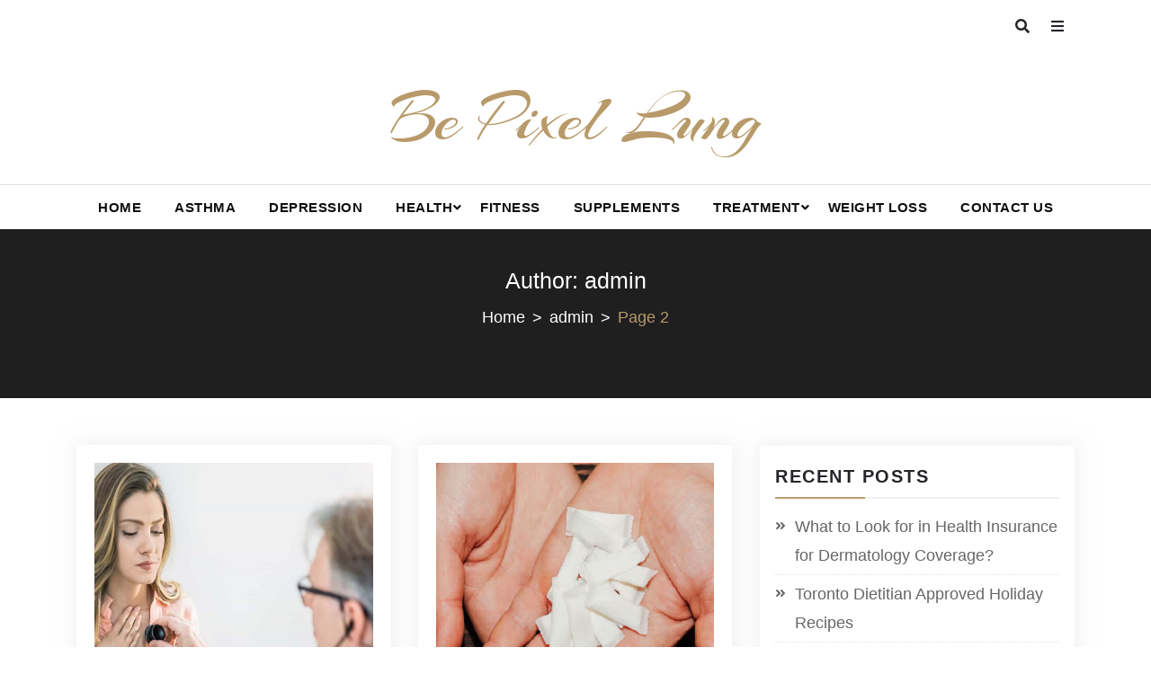

--- FILE ---
content_type: text/html; charset=UTF-8
request_url: https://bepixelung.org/author/admin/page/2/
body_size: 16611
content:
<!doctype html>
<html dir="ltr" lang="en-US">
<head>
    <meta charset="UTF-8">
    <meta name="viewport" content="width=device-width, initial-scale=1">
    <link rel="profile" href="https://gmpg.org/xfn/11">
<script data-ad-client="ca-pub-8288407026647732" async src="https://pagead2.googlesyndication.com/pagead/js/adsbygoogle.js"></script>
<meta name="robots" content="noodp" />
<meta name="robots" content="index, follow" /> 
    <title>admin | Be Pixel Lung - Part 2</title>
    <style>
        #wpadminbar #wp-admin-bar-p404_free_top_button .ab-icon:before {
            content: "\f103";
            color:red;
            top: 2px;
        }
    </style>
    	<style>img:is([sizes="auto" i], [sizes^="auto," i]) { contain-intrinsic-size: 3000px 1500px }</style>
	
		<!-- All in One SEO 4.8.0 - aioseo.com -->
	<meta name="description" content="- Part 2" />
	<meta name="robots" content="noindex, nofollow, max-snippet:-1, max-image-preview:large, max-video-preview:-1" />
	<meta name="google-site-verification" content="qzHup3eEvd_bWvKla8dlz9ZfoivxN6aXw_SbngbElAw" />
	<link rel="canonical" href="https://bepixelung.org/author/admin/page/2/" />
	<link rel="prev" href="https://bepixelung.org/author/admin/" />
	<link rel="next" href="https://bepixelung.org/author/admin/page/3/" />
	<meta name="generator" content="All in One SEO (AIOSEO) 4.8.0" />
		<script type="application/ld+json" class="aioseo-schema">
			{"@context":"https:\/\/schema.org","@graph":[{"@type":"BreadcrumbList","@id":"https:\/\/bepixelung.org\/author\/admin\/page\/2\/#breadcrumblist","itemListElement":[{"@type":"ListItem","@id":"https:\/\/bepixelung.org\/#listItem","position":1,"name":"Home","item":"https:\/\/bepixelung.org\/","nextItem":{"@type":"ListItem","@id":"https:\/\/bepixelung.org\/author\/admin\/page\/2\/#listItem","name":"admin"}},{"@type":"ListItem","@id":"https:\/\/bepixelung.org\/author\/admin\/page\/2\/#listItem","position":2,"name":"admin","previousItem":{"@type":"ListItem","@id":"https:\/\/bepixelung.org\/#listItem","name":"Home"}}]},{"@type":"Organization","@id":"https:\/\/bepixelung.org\/#organization","name":"Be Pixel Lung","url":"https:\/\/bepixelung.org\/"},{"@type":"Person","@id":"https:\/\/bepixelung.org\/author\/admin\/#author","url":"https:\/\/bepixelung.org\/author\/admin\/","name":"admin","image":{"@type":"ImageObject","@id":"https:\/\/bepixelung.org\/author\/admin\/page\/2\/#authorImage","url":"https:\/\/secure.gravatar.com\/avatar\/5c496b4ae11b13e2212d45c4e9007d23?s=96&d=mm&r=g","width":96,"height":96,"caption":"admin"},"mainEntityOfPage":{"@id":"https:\/\/bepixelung.org\/author\/admin\/page\/2\/#profilepage"}},{"@type":"ProfilePage","@id":"https:\/\/bepixelung.org\/author\/admin\/page\/2\/#profilepage","url":"https:\/\/bepixelung.org\/author\/admin\/page\/2\/","name":"admin | Be Pixel Lung - Part 2","description":"- Part 2","inLanguage":"en-US","isPartOf":{"@id":"https:\/\/bepixelung.org\/#website"},"breadcrumb":{"@id":"https:\/\/bepixelung.org\/author\/admin\/page\/2\/#breadcrumblist"},"dateCreated":"2020-03-23T13:44:21+00:00","mainEntity":{"@id":"https:\/\/bepixelung.org\/author\/admin\/#author"}},{"@type":"WebSite","@id":"https:\/\/bepixelung.org\/#website","url":"https:\/\/bepixelung.org\/","name":"Be Pixel Lung","inLanguage":"en-US","publisher":{"@id":"https:\/\/bepixelung.org\/#organization"}}]}
		</script>
		<!-- All in One SEO -->

<link rel='dns-prefetch' href='//fonts.googleapis.com' />
<link rel="alternate" type="application/rss+xml" title="Be Pixel Lung &raquo; Feed" href="https://bepixelung.org/feed/" />
<link rel="alternate" type="application/rss+xml" title="Be Pixel Lung &raquo; Comments Feed" href="https://bepixelung.org/comments/feed/" />
<link rel="alternate" type="application/rss+xml" title="Be Pixel Lung &raquo; Posts by admin Feed" href="https://bepixelung.org/author/admin/feed/" />
<script type="text/javascript">
/* <![CDATA[ */
window._wpemojiSettings = {"baseUrl":"https:\/\/s.w.org\/images\/core\/emoji\/15.0.3\/72x72\/","ext":".png","svgUrl":"https:\/\/s.w.org\/images\/core\/emoji\/15.0.3\/svg\/","svgExt":".svg","source":{"concatemoji":"https:\/\/bepixelung.org\/wp-includes\/js\/wp-emoji-release.min.js?ver=6.7.4"}};
/*! This file is auto-generated */
!function(i,n){var o,s,e;function c(e){try{var t={supportTests:e,timestamp:(new Date).valueOf()};sessionStorage.setItem(o,JSON.stringify(t))}catch(e){}}function p(e,t,n){e.clearRect(0,0,e.canvas.width,e.canvas.height),e.fillText(t,0,0);var t=new Uint32Array(e.getImageData(0,0,e.canvas.width,e.canvas.height).data),r=(e.clearRect(0,0,e.canvas.width,e.canvas.height),e.fillText(n,0,0),new Uint32Array(e.getImageData(0,0,e.canvas.width,e.canvas.height).data));return t.every(function(e,t){return e===r[t]})}function u(e,t,n){switch(t){case"flag":return n(e,"\ud83c\udff3\ufe0f\u200d\u26a7\ufe0f","\ud83c\udff3\ufe0f\u200b\u26a7\ufe0f")?!1:!n(e,"\ud83c\uddfa\ud83c\uddf3","\ud83c\uddfa\u200b\ud83c\uddf3")&&!n(e,"\ud83c\udff4\udb40\udc67\udb40\udc62\udb40\udc65\udb40\udc6e\udb40\udc67\udb40\udc7f","\ud83c\udff4\u200b\udb40\udc67\u200b\udb40\udc62\u200b\udb40\udc65\u200b\udb40\udc6e\u200b\udb40\udc67\u200b\udb40\udc7f");case"emoji":return!n(e,"\ud83d\udc26\u200d\u2b1b","\ud83d\udc26\u200b\u2b1b")}return!1}function f(e,t,n){var r="undefined"!=typeof WorkerGlobalScope&&self instanceof WorkerGlobalScope?new OffscreenCanvas(300,150):i.createElement("canvas"),a=r.getContext("2d",{willReadFrequently:!0}),o=(a.textBaseline="top",a.font="600 32px Arial",{});return e.forEach(function(e){o[e]=t(a,e,n)}),o}function t(e){var t=i.createElement("script");t.src=e,t.defer=!0,i.head.appendChild(t)}"undefined"!=typeof Promise&&(o="wpEmojiSettingsSupports",s=["flag","emoji"],n.supports={everything:!0,everythingExceptFlag:!0},e=new Promise(function(e){i.addEventListener("DOMContentLoaded",e,{once:!0})}),new Promise(function(t){var n=function(){try{var e=JSON.parse(sessionStorage.getItem(o));if("object"==typeof e&&"number"==typeof e.timestamp&&(new Date).valueOf()<e.timestamp+604800&&"object"==typeof e.supportTests)return e.supportTests}catch(e){}return null}();if(!n){if("undefined"!=typeof Worker&&"undefined"!=typeof OffscreenCanvas&&"undefined"!=typeof URL&&URL.createObjectURL&&"undefined"!=typeof Blob)try{var e="postMessage("+f.toString()+"("+[JSON.stringify(s),u.toString(),p.toString()].join(",")+"));",r=new Blob([e],{type:"text/javascript"}),a=new Worker(URL.createObjectURL(r),{name:"wpTestEmojiSupports"});return void(a.onmessage=function(e){c(n=e.data),a.terminate(),t(n)})}catch(e){}c(n=f(s,u,p))}t(n)}).then(function(e){for(var t in e)n.supports[t]=e[t],n.supports.everything=n.supports.everything&&n.supports[t],"flag"!==t&&(n.supports.everythingExceptFlag=n.supports.everythingExceptFlag&&n.supports[t]);n.supports.everythingExceptFlag=n.supports.everythingExceptFlag&&!n.supports.flag,n.DOMReady=!1,n.readyCallback=function(){n.DOMReady=!0}}).then(function(){return e}).then(function(){var e;n.supports.everything||(n.readyCallback(),(e=n.source||{}).concatemoji?t(e.concatemoji):e.wpemoji&&e.twemoji&&(t(e.twemoji),t(e.wpemoji)))}))}((window,document),window._wpemojiSettings);
/* ]]> */
</script>
		<style type="text/css">
			.epvc-eye {
				margin-right: 3px;
				width: 13px;
				display: inline-block;
				height: 13px;
				border: solid 1px #000;
				border-radius:  75% 15%;
				position: relative;
				transform: rotate(45deg);
			}
			.epvc-eye:before {
				content: '';
				display: block;
				position: absolute;
				width: 5px;
				height: 5px;
				border: solid 1px #000;
				border-radius: 50%;
				left: 3px;
				top: 3px;
			}
		</style>
	<style id='wp-emoji-styles-inline-css' type='text/css'>

	img.wp-smiley, img.emoji {
		display: inline !important;
		border: none !important;
		box-shadow: none !important;
		height: 1em !important;
		width: 1em !important;
		margin: 0 0.07em !important;
		vertical-align: -0.1em !important;
		background: none !important;
		padding: 0 !important;
	}
</style>
<link rel='stylesheet' id='wp-block-library-css' href='https://bepixelung.org/wp-includes/css/dist/block-library/style.min.css?ver=6.7.4' type='text/css' media='all' />
<style id='wp-block-library-inline-css' type='text/css'>

				.is-style-checkmark-list .block-editor-block-list__block{
					display: flex;
					align-items: center;
				}
				.is-style-checkmark-list .block-editor-block-list__block:before{
					color: var(--wp--preset--color--primary);
				}
				.editor-styles-wrapper ol.is-style-checkmark-list, 
				.editor-styles-wrapper ul.is-style-checkmark-list,
				ol.is-style-checkmark-list,
				ul.is-style-checkmark-list{
					padding: 0;
				}
				.is-style-checkmark-list li{
					margin-bottom: 5px;
					list-style: none;
					display: flex;
					align-items: center;
				}
				.is-style-checkmark-list li a{
					margin-left: 3px;
				}
				.is-style-checkmark-list li:before {
					content: "\f12a";
					font-family: "dashicons";
					color: #ff7101;
					margin-right: 5px;
				}

				.is-style-circle-list .block-editor-block-list__block{
					display: flex;
					align-items: center;
				}
				.is-style-circle-list .block-editor-block-list__block:before{
					color: var(--wp--preset--color--primary);
				}
				.editor-styles-wrapper ol.is-style-circle-list, 
				.editor-styles-wrapper ul.is-style-circle-list,
				ol.is-style-circle-list,
				ul.is-style-circle-list{
					padding: 0;
				}
				.is-style-circle-list li{
					margin-bottom: 5px;
					list-style: none;
					display: flex;
					align-items: center;
				}
				.is-style-circle-list li a{
					margin-left: 3px;
				}
				.is-style-circle-list li:before {
					content: "\f159";
					font-family: "dashicons";
					color: #ff7101;
					margin-right: 5px;
				}

				.wp-block-button .wp-block-button__link.is-style-outline, 
				.wp-block-button.is-style-outline>.wp-block-button__link {
					padding: 20px 32px;
					cursor: pointer;
				}
				.wp-block-button .wp-block-button__link.is-style-outline:not(.has-text-color), 
				.wp-block-button.is-style-outline>.wp-block-button__link:not(.has-text-color){
					color: var(--wp--preset--color--primary);
				}

				.wp-block-button.is-style-primary-button .wp-block-button__link,
				.editor-styles-wrapper .is-style-primary-button.wp-block-button .wp-block-button__link {
					overflow: hidden;
					position: relative;
					z-index: 1;
					vertical-align: middle;
					padding-right:55px;
					cursor: pointer;
				}
				
				.is-style-primary-button .wp-block-button__link::after {
					content: "\f344";
					position: absolute;
					margin-left: 5px;
					font-family: "dashicons";
				}

				.wp-block-button.is-style-primary-button .wp-block-button__link:before,
				.editor-styles-wrapper .is-style-primary-button.wp-block-button .wp-block-button__link:before {
					content: "";
					position: absolute;
					z-index: -1;
					background-color: var(--wp--preset--color--black);
					left: auto;
					right: 0;
					top: 0;
					height: 100%;
					width: 0;
					-webkit-transition: all ease 0.4s;
					-o-transition: all ease 0.4s;
					transition: all ease 0.4s;
				}
				
				.wp-block-button.is-style-primary-button .wp-block-button__link:hover,
				.editor-styles-wrapper .is-style-primary-button.wp-block-button .wp-block-button__link:hover {
					color: var(--wp--preset--color--white);
				}
				
				.wp-block-button.is-style-primary-button .wp-block-button__link:hover:before,
				.editor-styles-wrapper .is-style-primary-button.wp-block-button .wp-block-button__link:hover:before {
					width: 101%;
					right: auto;
					left: 0;
				}

				.wp-block-button.is-style-secondary-button .wp-block-button__link,
				.editor-styles-wrapper .is-style-secondary-button.wp-block-button .wp-block-button__link {
					overflow: hidden;
					position: relative;
					z-index: 1;
					vertical-align: middle;
					padding-right:55px;
					cursor: pointer;
					background-color: var(--wp--preset--color--white);
					color: var(--wp--preset--color--primary);
					border: 2px solid var(--wp--preset--color--primary);
					padding: 18px 55px 18px 30px;
				}
				
				.is-style-secondary-button .wp-block-button__link::after {
					content: "\f344";
					position: absolute;
					margin-left: 5px;
					font-family: "dashicons";
				}

				.wp-block-button.is-style-secondary-button .wp-block-button__link:before,
				.editor-styles-wrapper .is-style-secondary-button.wp-block-button .wp-block-button__link:before {
					content: "";
					position: absolute;
					z-index: -1;
					background-color: var(--wp--preset--color--primary);
					left: auto;
					right: 0;
					top: 0;
					height: 100%;
					width: 0;
					-webkit-transition: all ease 0.4s;
					-o-transition: all ease 0.4s;
					transition: all ease 0.4s;
				}
				
				.wp-block-button.is-style-secondary-button .wp-block-button__link:hover,
				.editor-styles-wrapper .is-style-secondary-button.wp-block-button .wp-block-button__link:hover {
					color: var(--wp--preset--color--white);
				}
				
				.wp-block-button.is-style-secondary-button .wp-block-button__link:hover:before,
				.editor-styles-wrapper .is-style-secondary-button.wp-block-button .wp-block-button__link:hover:before {
					width: 101%;
					right: auto;
					left: 0;
				}

				.wp-block-button.is-style-no-border .wp-block-button__link,
				.editor-styles-wrapper .is-style-no-border.wp-block-button .wp-block-button__link {
					overflow: hidden;
					position: relative;
					z-index: 1;
					vertical-align: middle;
					cursor: pointer;
					background-color: transparent;
					color: var(--wp--preset--color--black);
					padding: 0 25px 0 0;
				}
				
				.is-style-no-border .wp-block-button__link::after {
					content: "\f344";
					position: absolute;
					margin-left: 5px;
					font-family: "dashicons";
				}

				.wp-block-button.is-style-no-border .wp-block-button__link:hover,
				.editor-styles-wrapper .is-style-no-border.wp-block-button .wp-block-button__link:hover {
					color: var(--wp--preset--color--primary);
				}

				.wp-block-button.is-style-video .wp-block-button__link,
				.editor-styles-wrapper .is-style-video.wp-block-button .wp-block-button__link {
					position: relative;
					z-index: 99;
					width: 65px;
					height: 65px;
					font-size: 25px;
					color: var(--wp--preset--color--white);
					text-align: center;
					background: var(--wp--preset--color--primary);
					border-radius: 50%;
					font-size:0;
					display: inline-flex;
					align-items: center;
					justify-content: center;
					box-shadow: 0 0 16px rgba(19, 143, 129, 0.9);
				}
				.is-style-video .wp-block-button__link::before {
					position: absolute;
					content: "";
					top: -2px;
					bottom: -2px;
					left: -2px;
					right: -2px;
					border-radius: 50%;
					box-shadow: 0 0 rgba(255, 255, 255, 0.2), 0 0 0 16px rgba(255, 255, 255, 0.2), 0 0 0 32px rgba(255, 255, 255, 0.2), 0 0 0 48px rgba(255, 255, 255, 0.2);
					animation: ripples 1s linear infinite;
					animation-play-state: running;
					opacity: 1;
					visibility: visible;
					transform: scale(0.6);
					z-index: 0;
				}
				
				.is-style-video .wp-block-button__link::after {
					content: "\f235";
					position: absolute;
					font-family: "dashicons";
					font-size: 25px;
				}

				.wp-block-button.is-style-video .wp-block-button__link:hover,
				.editor-styles-wrapper .is-style-video.wp-block-button .wp-block-button__link:hover {
					box-shadow: 0px 4px 10px var(--wp--preset--color--primary);
				}
				.wp-block-button.is-style-video .wp-block-button__link:hover:before,
				.editor-styles-wrapper .is-style-video.wp-block-button .wp-block-button__link:hover:before {
					animation-play-state: paused;
					opacity: 0;
					visibility: hidden;
					transition: 0.3s;
				}

				.is-style-primary-button.wp-block-read-more{
					overflow: hidden;
					position: relative;
					z-index: 1;
					vertical-align: middle;
					padding-right:55px;
					cursor: pointer;
					background: var(--wp--preset--color--primary);
					color: var(--wp--preset--color--white);
				}
				.is-style-primary-button.wp-block-read-more::after {
					content: "\f344";
					position: absolute;
					margin-left: 5px;
					font-family: "dashicons";
				}
				.is-style-primary-button.wp-block-read-more:before{
					content: "";
					position: absolute;
					z-index: -1;
					background-color: var(--wp--preset--color--black);
					left: auto;
					right: 0;
					top: 0;
					height: 100%;
					width: 0;
					-webkit-transition: all ease 0.4s;
					-o-transition: all ease 0.4s;
					transition: all ease 0.4s;
				}
				.is-style-primary-button.wp-block-read-more:hover{
					color: var(--wp--preset--color--white);
				}
				.is-style-primary-button.wp-block-read-more:hover:before{
					width: 101%;
					right: auto;
					left: 0;
				}


				.is-style-secondary-button.wp-block-read-more{
					overflow: hidden;
					position: relative;
					z-index: 1;
					padding-right:55px;
					cursor: pointer;
					background-color: var(--wp--preset--color--white);
					color: var(--wp--preset--color--primary);
					border: 2px solid var(--wp--preset--color--primary);
				}
				
				.is-style-secondary-button.wp-block-read-more::after {
					content: "\f344";
					position: absolute;
					margin-left: 5px;
					font-family: "dashicons";
				}

				.is-style-secondary-button.wp-block-read-more:before {
					content: "";
					position: absolute;
					z-index: -1;
					background-color: var(--wp--preset--color--primary);
					left: auto;
					right: 0;
					top: 0;
					height: 100%;
					width: 0;
					-webkit-transition: all ease 0.4s;
					-o-transition: all ease 0.4s;
					transition: all ease 0.4s;
				}
				
				.is-style-secondary-button.wp-block-read-more:hover {
					color: var(--wp--preset--color--white);
				}
				
				.is-style-secondary-button.wp-block-read-more:hover:before {
					width: 101%;
					right: auto;
					left: 0;
				}


				.is-style-no-border.wp-block-read-more{
					overflow: hidden;
					position: relative;
					z-index: 1;
					vertical-align: middle;
					cursor: pointer;
					background-color: transparent;
					color: var(--wp--preset--color--black);
				}
				
				.is-style-no-border.wp-block-read-more::after {
					content: "\f344";
					position: absolute;
					margin-left: 5px;
					font-family: "dashicons";
				}

				.is-style-no-border.wp-block-read-more:hover {
					color: var(--wp--preset--color--primary);
				}
</style>
<style id='wp-block-library-theme-inline-css' type='text/css'>
.wp-block-audio :where(figcaption){color:#555;font-size:13px;text-align:center}.is-dark-theme .wp-block-audio :where(figcaption){color:#ffffffa6}.wp-block-audio{margin:0 0 1em}.wp-block-code{border:1px solid #ccc;border-radius:4px;font-family:Menlo,Consolas,monaco,monospace;padding:.8em 1em}.wp-block-embed :where(figcaption){color:#555;font-size:13px;text-align:center}.is-dark-theme .wp-block-embed :where(figcaption){color:#ffffffa6}.wp-block-embed{margin:0 0 1em}.blocks-gallery-caption{color:#555;font-size:13px;text-align:center}.is-dark-theme .blocks-gallery-caption{color:#ffffffa6}:root :where(.wp-block-image figcaption){color:#555;font-size:13px;text-align:center}.is-dark-theme :root :where(.wp-block-image figcaption){color:#ffffffa6}.wp-block-image{margin:0 0 1em}.wp-block-pullquote{border-bottom:4px solid;border-top:4px solid;color:currentColor;margin-bottom:1.75em}.wp-block-pullquote cite,.wp-block-pullquote footer,.wp-block-pullquote__citation{color:currentColor;font-size:.8125em;font-style:normal;text-transform:uppercase}.wp-block-quote{border-left:.25em solid;margin:0 0 1.75em;padding-left:1em}.wp-block-quote cite,.wp-block-quote footer{color:currentColor;font-size:.8125em;font-style:normal;position:relative}.wp-block-quote:where(.has-text-align-right){border-left:none;border-right:.25em solid;padding-left:0;padding-right:1em}.wp-block-quote:where(.has-text-align-center){border:none;padding-left:0}.wp-block-quote.is-large,.wp-block-quote.is-style-large,.wp-block-quote:where(.is-style-plain){border:none}.wp-block-search .wp-block-search__label{font-weight:700}.wp-block-search__button{border:1px solid #ccc;padding:.375em .625em}:where(.wp-block-group.has-background){padding:1.25em 2.375em}.wp-block-separator.has-css-opacity{opacity:.4}.wp-block-separator{border:none;border-bottom:2px solid;margin-left:auto;margin-right:auto}.wp-block-separator.has-alpha-channel-opacity{opacity:1}.wp-block-separator:not(.is-style-wide):not(.is-style-dots){width:100px}.wp-block-separator.has-background:not(.is-style-dots){border-bottom:none;height:1px}.wp-block-separator.has-background:not(.is-style-wide):not(.is-style-dots){height:2px}.wp-block-table{margin:0 0 1em}.wp-block-table td,.wp-block-table th{word-break:normal}.wp-block-table :where(figcaption){color:#555;font-size:13px;text-align:center}.is-dark-theme .wp-block-table :where(figcaption){color:#ffffffa6}.wp-block-video :where(figcaption){color:#555;font-size:13px;text-align:center}.is-dark-theme .wp-block-video :where(figcaption){color:#ffffffa6}.wp-block-video{margin:0 0 1em}:root :where(.wp-block-template-part.has-background){margin-bottom:0;margin-top:0;padding:1.25em 2.375em}
</style>
<style id='global-styles-inline-css' type='text/css'>
:root{--wp--preset--aspect-ratio--square: 1;--wp--preset--aspect-ratio--4-3: 4/3;--wp--preset--aspect-ratio--3-4: 3/4;--wp--preset--aspect-ratio--3-2: 3/2;--wp--preset--aspect-ratio--2-3: 2/3;--wp--preset--aspect-ratio--16-9: 16/9;--wp--preset--aspect-ratio--9-16: 9/16;--wp--preset--color--black: #000000;--wp--preset--color--cyan-bluish-gray: #abb8c3;--wp--preset--color--white: #ffffff;--wp--preset--color--pale-pink: #f78da7;--wp--preset--color--vivid-red: #cf2e2e;--wp--preset--color--luminous-vivid-orange: #ff6900;--wp--preset--color--luminous-vivid-amber: #fcb900;--wp--preset--color--light-green-cyan: #7bdcb5;--wp--preset--color--vivid-green-cyan: #00d084;--wp--preset--color--pale-cyan-blue: #8ed1fc;--wp--preset--color--vivid-cyan-blue: #0693e3;--wp--preset--color--vivid-purple: #9b51e0;--wp--preset--color--foreground: #000;--wp--preset--color--background: #fff;--wp--preset--color--primary: #ff3366;--wp--preset--color--secondary: #000;--wp--preset--color--background-secondary: #f9faff;--wp--preset--color--body-text: #717171;--wp--preset--color--text-link: #000;--wp--preset--color--border: #f2f2f2;--wp--preset--color--tertiary: #c3d9e7;--wp--preset--color--input-field: #1c1c1c;--wp--preset--color--boulder: #777;--wp--preset--color--coffee: #7d6043;--wp--preset--color--cyan: #25d6a2;--wp--preset--color--dark-blue: #1b67cc;--wp--preset--color--sky-blue: #30b4da;--wp--preset--color--dark-green: #0fb36c;--wp--preset--color--lite-green: #6ba518;--wp--preset--color--purple: #c74a73;--wp--preset--color--dark-purple: #9261c6;--wp--preset--color--orange: #f78550;--wp--preset--color--lite-red: #f9556d;--wp--preset--color--hexadecimal: #27808c;--wp--preset--color--pink: #ff6b98;--wp--preset--gradient--vivid-cyan-blue-to-vivid-purple: linear-gradient(135deg,rgba(6,147,227,1) 0%,rgb(155,81,224) 100%);--wp--preset--gradient--light-green-cyan-to-vivid-green-cyan: linear-gradient(135deg,rgb(122,220,180) 0%,rgb(0,208,130) 100%);--wp--preset--gradient--luminous-vivid-amber-to-luminous-vivid-orange: linear-gradient(135deg,rgba(252,185,0,1) 0%,rgba(255,105,0,1) 100%);--wp--preset--gradient--luminous-vivid-orange-to-vivid-red: linear-gradient(135deg,rgba(255,105,0,1) 0%,rgb(207,46,46) 100%);--wp--preset--gradient--very-light-gray-to-cyan-bluish-gray: linear-gradient(135deg,rgb(238,238,238) 0%,rgb(169,184,195) 100%);--wp--preset--gradient--cool-to-warm-spectrum: linear-gradient(135deg,rgb(74,234,220) 0%,rgb(151,120,209) 20%,rgb(207,42,186) 40%,rgb(238,44,130) 60%,rgb(251,105,98) 80%,rgb(254,248,76) 100%);--wp--preset--gradient--blush-light-purple: linear-gradient(135deg,rgb(255,206,236) 0%,rgb(152,150,240) 100%);--wp--preset--gradient--blush-bordeaux: linear-gradient(135deg,rgb(254,205,165) 0%,rgb(254,45,45) 50%,rgb(107,0,62) 100%);--wp--preset--gradient--luminous-dusk: linear-gradient(135deg,rgb(255,203,112) 0%,rgb(199,81,192) 50%,rgb(65,88,208) 100%);--wp--preset--gradient--pale-ocean: linear-gradient(135deg,rgb(255,245,203) 0%,rgb(182,227,212) 50%,rgb(51,167,181) 100%);--wp--preset--gradient--electric-grass: linear-gradient(135deg,rgb(202,248,128) 0%,rgb(113,206,126) 100%);--wp--preset--gradient--midnight: linear-gradient(135deg,rgb(2,3,129) 0%,rgb(40,116,252) 100%);--wp--preset--gradient--vertical-secondary-to-tertiary: linear-gradient(to bottom,var(--wp--preset--color--secondary) 0%,var(--wp--preset--color--tertiary) 100%);--wp--preset--gradient--vertical-secondary-to-background: linear-gradient(to bottom,var(--wp--preset--color--secondary) 0%,var(--wp--preset--color--background) 100%);--wp--preset--gradient--vertical-background-to-secondary: linear-gradient(to bottom,var(--wp--preset--color--background) 0%,var(--wp--preset--color--secondary) 100%);--wp--preset--gradient--vertical-tertiary-to-background: linear-gradient(to bottom,var(--wp--preset--color--tertiary) 0%,var(--wp--preset--color--background) 100%);--wp--preset--gradient--diagonal-primary-to-foreground: linear-gradient(to bottom right,var(--wp--preset--color--primary) 0%,var(--wp--preset--color--foreground) 100%);--wp--preset--gradient--diagonal-secondary-to-background: linear-gradient(to bottom right,var(--wp--preset--color--secondary) 50%,var(--wp--preset--color--background) 50%);--wp--preset--gradient--diagonal-secondary-to-background-left: linear-gradient(to bottom left,var(--wp--preset--color--secondary) 50%,var(--wp--preset--color--background) 50%);--wp--preset--gradient--diagonal-secondary-to-background-right: linear-gradient(to top right,var(--wp--preset--color--secondary) 50%,var(--wp--preset--color--background) 50%);--wp--preset--gradient--diagonal-background-to-secondary: linear-gradient(to bottom right,var(--wp--preset--color--background) 50%,var(--wp--preset--color--secondary) 50%);--wp--preset--gradient--diagonal-tertiary-to-background: linear-gradient(to bottom right,var(--wp--preset--color--tertiary) 50%,var(--wp--preset--color--background) 50%);--wp--preset--gradient--diagonal-background-to-tertiary: linear-gradient(to bottom right,var(--wp--preset--color--background) 50%,var(--wp--preset--color--tertiary) 50%);--wp--preset--font-size--small: 15px;--wp--preset--font-size--medium: 18px;--wp--preset--font-size--large: clamp(22px,2.5vw,28px);--wp--preset--font-size--x-large: 42px;--wp--preset--font-size--tiny: 13px;--wp--preset--font-size--extra-small: 14px;--wp--preset--font-size--normal: 17px;--wp--preset--font-size--content-heading: clamp(20px,1.2vw,22px);--wp--preset--font-size--slider-title: clamp(25px,3vw,45px);--wp--preset--font-size--extra-large: clamp(75px,3vw,45px);--wp--preset--font-size--huge: clamp(50px,4.5vw,80px);--wp--preset--font-size--extra-huge: clamp(6.5rem,6vw,114px);--wp--preset--spacing--20: 0.44rem;--wp--preset--spacing--30: 0.67rem;--wp--preset--spacing--40: 1rem;--wp--preset--spacing--50: 1.5rem;--wp--preset--spacing--60: 2.25rem;--wp--preset--spacing--70: 3.38rem;--wp--preset--spacing--80: 5.06rem;--wp--preset--shadow--natural: 6px 6px 9px rgba(0, 0, 0, 0.2);--wp--preset--shadow--deep: 12px 12px 50px rgba(0, 0, 0, 0.4);--wp--preset--shadow--sharp: 6px 6px 0px rgba(0, 0, 0, 0.2);--wp--preset--shadow--outlined: 6px 6px 0px -3px rgba(255, 255, 255, 1), 6px 6px rgba(0, 0, 0, 1);--wp--preset--shadow--crisp: 6px 6px 0px rgba(0, 0, 0, 1);--wp--custom--spacing--small: max(1.25rem, 5vw);--wp--custom--spacing--medium: clamp(2rem, 8vw, calc(4 * var(--wp--style--block-gap)));--wp--custom--spacing--large: clamp(4rem, 10vw, 8rem);--wp--custom--typography--font-size--heading-one: clamp(45px,9vw,65px);--wp--custom--typography--font-size--heading-two: clamp(35px,9vw,45px);--wp--custom--typography--font-size--heading-three: clamp(25px,1.9vw,20px);--wp--custom--typography--font-size--heading-four: clamp(18px,1.5vw,17px);--wp--custom--typography--font-size--heading-five: clamp(18px,1.3vw,17px);--wp--custom--typography--font-size--heading-six: 17px;--wp--custom--typography--line-height--heading-one: 1.38;--wp--custom--typography--line-height--heading-two: 1.43;--wp--custom--typography--line-height--heading-three: 1.36;--wp--custom--typography--line-height--heading-four: 1.5;--wp--custom--typography--line-height--heading-five: 1.458333333333333;--wp--custom--typography--line-height--heading-six: 1.56;--wp--custom--typography--line-height--paragraph: 1.75;--wp--custom--typography--line-height--extra-small: 21px;--wp--custom--typography--line-height--small: 28px;--wp--custom--typography--line-height--normal: normal;--wp--custom--typography--font-weight--light: 300;--wp--custom--typography--font-weight--normal: 400;--wp--custom--typography--font-weight--medium: 500;--wp--custom--typography--font-weight--semi-bold: 600;--wp--custom--typography--font-weight--bold: 700;--wp--custom--typography--font-weight--extra-bold: 900;--wp--custom--gap--baseline: 15px;--wp--custom--gap--horizontal: min(30px, 5vw);--wp--custom--gap--vertical: min(30px, 5vw);}:root { --wp--style--global--content-size: 1024px;--wp--style--global--wide-size: 1140px; }:where(body) { margin: 0; }.wp-site-blocks > .alignleft { float: left; margin-right: 2em; }.wp-site-blocks > .alignright { float: right; margin-left: 2em; }.wp-site-blocks > .aligncenter { justify-content: center; margin-left: auto; margin-right: auto; }:where(.wp-site-blocks) > * { margin-block-start: 2rem; margin-block-end: 0; }:where(.wp-site-blocks) > :first-child { margin-block-start: 0; }:where(.wp-site-blocks) > :last-child { margin-block-end: 0; }:root { --wp--style--block-gap: 2rem; }:root :where(.is-layout-flow) > :first-child{margin-block-start: 0;}:root :where(.is-layout-flow) > :last-child{margin-block-end: 0;}:root :where(.is-layout-flow) > *{margin-block-start: 2rem;margin-block-end: 0;}:root :where(.is-layout-constrained) > :first-child{margin-block-start: 0;}:root :where(.is-layout-constrained) > :last-child{margin-block-end: 0;}:root :where(.is-layout-constrained) > *{margin-block-start: 2rem;margin-block-end: 0;}:root :where(.is-layout-flex){gap: 2rem;}:root :where(.is-layout-grid){gap: 2rem;}.is-layout-flow > .alignleft{float: left;margin-inline-start: 0;margin-inline-end: 2em;}.is-layout-flow > .alignright{float: right;margin-inline-start: 2em;margin-inline-end: 0;}.is-layout-flow > .aligncenter{margin-left: auto !important;margin-right: auto !important;}.is-layout-constrained > .alignleft{float: left;margin-inline-start: 0;margin-inline-end: 2em;}.is-layout-constrained > .alignright{float: right;margin-inline-start: 2em;margin-inline-end: 0;}.is-layout-constrained > .aligncenter{margin-left: auto !important;margin-right: auto !important;}.is-layout-constrained > :where(:not(.alignleft):not(.alignright):not(.alignfull)){max-width: var(--wp--style--global--content-size);margin-left: auto !important;margin-right: auto !important;}.is-layout-constrained > .alignwide{max-width: var(--wp--style--global--wide-size);}body .is-layout-flex{display: flex;}.is-layout-flex{flex-wrap: wrap;align-items: center;}.is-layout-flex > :is(*, div){margin: 0;}body .is-layout-grid{display: grid;}.is-layout-grid > :is(*, div){margin: 0;}body{margin-top: 0;margin-right: 0;margin-bottom: 0;margin-left: 0;padding-top: 0px;padding-right: 0px;padding-bottom: 0px;padding-left: 0px;}a:where(:not(.wp-element-button)){color: var(--wp--preset--color--foreground);text-decoration: underline;}h1{color: var(--wp--preset--color--foreground);font-size: var(--wp--custom--typography--font-size--heading-one);font-weight: var(--wp--custom--typography--font-weight--bold);line-height: var(--wp--custom--typography--line-height--heading-one);margin-top: 0;margin-bottom: 0.625rem;}h2{color: var(--wp--preset--color--foreground);font-size: var(--wp--custom--typography--font-size--heading-two);font-weight: var(--wp--custom--typography--font-weight--bold);line-height: var(--wp--custom--typography--line-height--heading-two);margin-top: 0;margin-bottom: 0.625rem;}h3{color: var(--wp--preset--color--foreground);font-size: var(--wp--custom--typography--font-size--heading-three);font-weight: var(--wp--custom--typography--font-weight--bold);line-height: var(--wp--custom--typography--line-height--heading-three);margin-top: 0;margin-bottom: 0.625rem;}h4{color: var(--wp--preset--color--foreground);font-size: var(--wp--custom--typography--font-size--heading-four);font-weight: var(--wp--custom--typography--font-weight--bold);line-height: var(--wp--custom--typography--line-height--heading-four);margin-top: 0;margin-bottom: 0.625rem;}h5{color: var(--wp--preset--color--foreground);font-size: var(--wp--custom--typography--font-size--heading-five);font-weight: var(--wp--custom--typography--font-weight--bold);line-height: var(--wp--custom--typography--line-height--heading-five);margin-top: 0;margin-bottom: 0.625rem;}h6{color: var(--wp--preset--color--foreground);font-size: var(--wp--custom--typography--font-size--heading-six);font-weight: var(--wp--custom--typography--font-weight--bold);line-height: var(--wp--custom--typography--line-height--heading-six);margin-top: 0;margin-bottom: 0.625rem;}:root :where(.wp-element-button, .wp-block-button__link){background-color: #32373c;border-width: 0;color: #fff;font-family: inherit;font-size: inherit;line-height: inherit;padding: calc(0.667em + 2px) calc(1.333em + 2px);text-decoration: none;}.has-black-color{color: var(--wp--preset--color--black) !important;}.has-cyan-bluish-gray-color{color: var(--wp--preset--color--cyan-bluish-gray) !important;}.has-white-color{color: var(--wp--preset--color--white) !important;}.has-pale-pink-color{color: var(--wp--preset--color--pale-pink) !important;}.has-vivid-red-color{color: var(--wp--preset--color--vivid-red) !important;}.has-luminous-vivid-orange-color{color: var(--wp--preset--color--luminous-vivid-orange) !important;}.has-luminous-vivid-amber-color{color: var(--wp--preset--color--luminous-vivid-amber) !important;}.has-light-green-cyan-color{color: var(--wp--preset--color--light-green-cyan) !important;}.has-vivid-green-cyan-color{color: var(--wp--preset--color--vivid-green-cyan) !important;}.has-pale-cyan-blue-color{color: var(--wp--preset--color--pale-cyan-blue) !important;}.has-vivid-cyan-blue-color{color: var(--wp--preset--color--vivid-cyan-blue) !important;}.has-vivid-purple-color{color: var(--wp--preset--color--vivid-purple) !important;}.has-foreground-color{color: var(--wp--preset--color--foreground) !important;}.has-background-color{color: var(--wp--preset--color--background) !important;}.has-primary-color{color: var(--wp--preset--color--primary) !important;}.has-secondary-color{color: var(--wp--preset--color--secondary) !important;}.has-background-secondary-color{color: var(--wp--preset--color--background-secondary) !important;}.has-body-text-color{color: var(--wp--preset--color--body-text) !important;}.has-text-link-color{color: var(--wp--preset--color--text-link) !important;}.has-border-color{color: var(--wp--preset--color--border) !important;}.has-tertiary-color{color: var(--wp--preset--color--tertiary) !important;}.has-input-field-color{color: var(--wp--preset--color--input-field) !important;}.has-boulder-color{color: var(--wp--preset--color--boulder) !important;}.has-coffee-color{color: var(--wp--preset--color--coffee) !important;}.has-cyan-color{color: var(--wp--preset--color--cyan) !important;}.has-dark-blue-color{color: var(--wp--preset--color--dark-blue) !important;}.has-sky-blue-color{color: var(--wp--preset--color--sky-blue) !important;}.has-dark-green-color{color: var(--wp--preset--color--dark-green) !important;}.has-lite-green-color{color: var(--wp--preset--color--lite-green) !important;}.has-purple-color{color: var(--wp--preset--color--purple) !important;}.has-dark-purple-color{color: var(--wp--preset--color--dark-purple) !important;}.has-orange-color{color: var(--wp--preset--color--orange) !important;}.has-lite-red-color{color: var(--wp--preset--color--lite-red) !important;}.has-hexadecimal-color{color: var(--wp--preset--color--hexadecimal) !important;}.has-pink-color{color: var(--wp--preset--color--pink) !important;}.has-black-background-color{background-color: var(--wp--preset--color--black) !important;}.has-cyan-bluish-gray-background-color{background-color: var(--wp--preset--color--cyan-bluish-gray) !important;}.has-white-background-color{background-color: var(--wp--preset--color--white) !important;}.has-pale-pink-background-color{background-color: var(--wp--preset--color--pale-pink) !important;}.has-vivid-red-background-color{background-color: var(--wp--preset--color--vivid-red) !important;}.has-luminous-vivid-orange-background-color{background-color: var(--wp--preset--color--luminous-vivid-orange) !important;}.has-luminous-vivid-amber-background-color{background-color: var(--wp--preset--color--luminous-vivid-amber) !important;}.has-light-green-cyan-background-color{background-color: var(--wp--preset--color--light-green-cyan) !important;}.has-vivid-green-cyan-background-color{background-color: var(--wp--preset--color--vivid-green-cyan) !important;}.has-pale-cyan-blue-background-color{background-color: var(--wp--preset--color--pale-cyan-blue) !important;}.has-vivid-cyan-blue-background-color{background-color: var(--wp--preset--color--vivid-cyan-blue) !important;}.has-vivid-purple-background-color{background-color: var(--wp--preset--color--vivid-purple) !important;}.has-foreground-background-color{background-color: var(--wp--preset--color--foreground) !important;}.has-background-background-color{background-color: var(--wp--preset--color--background) !important;}.has-primary-background-color{background-color: var(--wp--preset--color--primary) !important;}.has-secondary-background-color{background-color: var(--wp--preset--color--secondary) !important;}.has-background-secondary-background-color{background-color: var(--wp--preset--color--background-secondary) !important;}.has-body-text-background-color{background-color: var(--wp--preset--color--body-text) !important;}.has-text-link-background-color{background-color: var(--wp--preset--color--text-link) !important;}.has-border-background-color{background-color: var(--wp--preset--color--border) !important;}.has-tertiary-background-color{background-color: var(--wp--preset--color--tertiary) !important;}.has-input-field-background-color{background-color: var(--wp--preset--color--input-field) !important;}.has-boulder-background-color{background-color: var(--wp--preset--color--boulder) !important;}.has-coffee-background-color{background-color: var(--wp--preset--color--coffee) !important;}.has-cyan-background-color{background-color: var(--wp--preset--color--cyan) !important;}.has-dark-blue-background-color{background-color: var(--wp--preset--color--dark-blue) !important;}.has-sky-blue-background-color{background-color: var(--wp--preset--color--sky-blue) !important;}.has-dark-green-background-color{background-color: var(--wp--preset--color--dark-green) !important;}.has-lite-green-background-color{background-color: var(--wp--preset--color--lite-green) !important;}.has-purple-background-color{background-color: var(--wp--preset--color--purple) !important;}.has-dark-purple-background-color{background-color: var(--wp--preset--color--dark-purple) !important;}.has-orange-background-color{background-color: var(--wp--preset--color--orange) !important;}.has-lite-red-background-color{background-color: var(--wp--preset--color--lite-red) !important;}.has-hexadecimal-background-color{background-color: var(--wp--preset--color--hexadecimal) !important;}.has-pink-background-color{background-color: var(--wp--preset--color--pink) !important;}.has-black-border-color{border-color: var(--wp--preset--color--black) !important;}.has-cyan-bluish-gray-border-color{border-color: var(--wp--preset--color--cyan-bluish-gray) !important;}.has-white-border-color{border-color: var(--wp--preset--color--white) !important;}.has-pale-pink-border-color{border-color: var(--wp--preset--color--pale-pink) !important;}.has-vivid-red-border-color{border-color: var(--wp--preset--color--vivid-red) !important;}.has-luminous-vivid-orange-border-color{border-color: var(--wp--preset--color--luminous-vivid-orange) !important;}.has-luminous-vivid-amber-border-color{border-color: var(--wp--preset--color--luminous-vivid-amber) !important;}.has-light-green-cyan-border-color{border-color: var(--wp--preset--color--light-green-cyan) !important;}.has-vivid-green-cyan-border-color{border-color: var(--wp--preset--color--vivid-green-cyan) !important;}.has-pale-cyan-blue-border-color{border-color: var(--wp--preset--color--pale-cyan-blue) !important;}.has-vivid-cyan-blue-border-color{border-color: var(--wp--preset--color--vivid-cyan-blue) !important;}.has-vivid-purple-border-color{border-color: var(--wp--preset--color--vivid-purple) !important;}.has-foreground-border-color{border-color: var(--wp--preset--color--foreground) !important;}.has-background-border-color{border-color: var(--wp--preset--color--background) !important;}.has-primary-border-color{border-color: var(--wp--preset--color--primary) !important;}.has-secondary-border-color{border-color: var(--wp--preset--color--secondary) !important;}.has-background-secondary-border-color{border-color: var(--wp--preset--color--background-secondary) !important;}.has-body-text-border-color{border-color: var(--wp--preset--color--body-text) !important;}.has-text-link-border-color{border-color: var(--wp--preset--color--text-link) !important;}.has-border-border-color{border-color: var(--wp--preset--color--border) !important;}.has-tertiary-border-color{border-color: var(--wp--preset--color--tertiary) !important;}.has-input-field-border-color{border-color: var(--wp--preset--color--input-field) !important;}.has-boulder-border-color{border-color: var(--wp--preset--color--boulder) !important;}.has-coffee-border-color{border-color: var(--wp--preset--color--coffee) !important;}.has-cyan-border-color{border-color: var(--wp--preset--color--cyan) !important;}.has-dark-blue-border-color{border-color: var(--wp--preset--color--dark-blue) !important;}.has-sky-blue-border-color{border-color: var(--wp--preset--color--sky-blue) !important;}.has-dark-green-border-color{border-color: var(--wp--preset--color--dark-green) !important;}.has-lite-green-border-color{border-color: var(--wp--preset--color--lite-green) !important;}.has-purple-border-color{border-color: var(--wp--preset--color--purple) !important;}.has-dark-purple-border-color{border-color: var(--wp--preset--color--dark-purple) !important;}.has-orange-border-color{border-color: var(--wp--preset--color--orange) !important;}.has-lite-red-border-color{border-color: var(--wp--preset--color--lite-red) !important;}.has-hexadecimal-border-color{border-color: var(--wp--preset--color--hexadecimal) !important;}.has-pink-border-color{border-color: var(--wp--preset--color--pink) !important;}.has-vivid-cyan-blue-to-vivid-purple-gradient-background{background: var(--wp--preset--gradient--vivid-cyan-blue-to-vivid-purple) !important;}.has-light-green-cyan-to-vivid-green-cyan-gradient-background{background: var(--wp--preset--gradient--light-green-cyan-to-vivid-green-cyan) !important;}.has-luminous-vivid-amber-to-luminous-vivid-orange-gradient-background{background: var(--wp--preset--gradient--luminous-vivid-amber-to-luminous-vivid-orange) !important;}.has-luminous-vivid-orange-to-vivid-red-gradient-background{background: var(--wp--preset--gradient--luminous-vivid-orange-to-vivid-red) !important;}.has-very-light-gray-to-cyan-bluish-gray-gradient-background{background: var(--wp--preset--gradient--very-light-gray-to-cyan-bluish-gray) !important;}.has-cool-to-warm-spectrum-gradient-background{background: var(--wp--preset--gradient--cool-to-warm-spectrum) !important;}.has-blush-light-purple-gradient-background{background: var(--wp--preset--gradient--blush-light-purple) !important;}.has-blush-bordeaux-gradient-background{background: var(--wp--preset--gradient--blush-bordeaux) !important;}.has-luminous-dusk-gradient-background{background: var(--wp--preset--gradient--luminous-dusk) !important;}.has-pale-ocean-gradient-background{background: var(--wp--preset--gradient--pale-ocean) !important;}.has-electric-grass-gradient-background{background: var(--wp--preset--gradient--electric-grass) !important;}.has-midnight-gradient-background{background: var(--wp--preset--gradient--midnight) !important;}.has-vertical-secondary-to-tertiary-gradient-background{background: var(--wp--preset--gradient--vertical-secondary-to-tertiary) !important;}.has-vertical-secondary-to-background-gradient-background{background: var(--wp--preset--gradient--vertical-secondary-to-background) !important;}.has-vertical-background-to-secondary-gradient-background{background: var(--wp--preset--gradient--vertical-background-to-secondary) !important;}.has-vertical-tertiary-to-background-gradient-background{background: var(--wp--preset--gradient--vertical-tertiary-to-background) !important;}.has-diagonal-primary-to-foreground-gradient-background{background: var(--wp--preset--gradient--diagonal-primary-to-foreground) !important;}.has-diagonal-secondary-to-background-gradient-background{background: var(--wp--preset--gradient--diagonal-secondary-to-background) !important;}.has-diagonal-secondary-to-background-left-gradient-background{background: var(--wp--preset--gradient--diagonal-secondary-to-background-left) !important;}.has-diagonal-secondary-to-background-right-gradient-background{background: var(--wp--preset--gradient--diagonal-secondary-to-background-right) !important;}.has-diagonal-background-to-secondary-gradient-background{background: var(--wp--preset--gradient--diagonal-background-to-secondary) !important;}.has-diagonal-tertiary-to-background-gradient-background{background: var(--wp--preset--gradient--diagonal-tertiary-to-background) !important;}.has-diagonal-background-to-tertiary-gradient-background{background: var(--wp--preset--gradient--diagonal-background-to-tertiary) !important;}.has-small-font-size{font-size: var(--wp--preset--font-size--small) !important;}.has-medium-font-size{font-size: var(--wp--preset--font-size--medium) !important;}.has-large-font-size{font-size: var(--wp--preset--font-size--large) !important;}.has-x-large-font-size{font-size: var(--wp--preset--font-size--x-large) !important;}.has-tiny-font-size{font-size: var(--wp--preset--font-size--tiny) !important;}.has-extra-small-font-size{font-size: var(--wp--preset--font-size--extra-small) !important;}.has-normal-font-size{font-size: var(--wp--preset--font-size--normal) !important;}.has-content-heading-font-size{font-size: var(--wp--preset--font-size--content-heading) !important;}.has-slider-title-font-size{font-size: var(--wp--preset--font-size--slider-title) !important;}.has-extra-large-font-size{font-size: var(--wp--preset--font-size--extra-large) !important;}.has-huge-font-size{font-size: var(--wp--preset--font-size--huge) !important;}.has-extra-huge-font-size{font-size: var(--wp--preset--font-size--extra-huge) !important;}
:root :where(.wp-block-button .wp-block-button__link){background-color: var(--wp--preset--color--primary);border-radius: 0;border-width: 0px;color: var(--wp--preset--color--white);font-size: var(--wp--custom--typography--font-size--normal);font-weight: var(--wp--custom--typography--font-weight--medium);letter-spacing: 2px;line-height: 1.7;padding-top: 10px;padding-right: 40px;padding-bottom: 10px;padding-left: 40px;}
:root :where(.wp-block-pullquote){font-size: 1.5em;line-height: 1.6;}
:root :where(.wp-block-list){margin-top: 0px;margin-bottom: 10px;padding-left: 20px;}
:root :where(.wp-block-table > table){margin-bottom: 1.5em;padding-left: 20px;}
:root :where(.wp-block-separator){background-color: #999;border-radius: 0;border-width: 0;margin-bottom: 1.5em;color: #999;}
</style>
<link rel='stylesheet' id='blogger-buzz-fonts-css' href='https://fonts.googleapis.com/css?family=Arizonia&#038;subset=latin%2Clatin-ext' type='text/css' media='all' />
<link rel='stylesheet' id='fontawesome-css' href='https://bepixelung.org/wp-content/themes/blogger-buzz/assets/library/font-awesome/css/fontawesome.css?ver=6.7.4' type='text/css' media='all' />
<link rel='stylesheet' id='owlcarousel-css' href='https://bepixelung.org/wp-content/themes/blogger-buzz/assets/library/owlcarousel/css/owl.carousel.min.css?ver=6.7.4' type='text/css' media='all' />
<link rel='stylesheet' id='bootstrap-css' href='https://bepixelung.org/wp-content/themes/blogger-buzz/assets/library/bootstrap/css/bootstrap.min.css?ver=6.7.4' type='text/css' media='all' />
<link rel='stylesheet' id='lightslider-css' href='https://bepixelung.org/wp-content/themes/blogger-buzz/assets/library/lightslider/css/lightslider.min.css?ver=6.7.4' type='text/css' media='all' />
<link rel='stylesheet' id='blogger-buzz-style-css' href='https://bepixelung.org/wp-content/themes/blogger-buzz/style.css?ver=6.7.4' type='text/css' media='all' />
<style id='blogger-buzz-style-inline-css' type='text/css'>

        .bz_main_nav .site-title a{
            font-family: arizonia, cursive;
        }
        .bz_main_header .site-branding h1 a{
            font-family: arizonia, cursive;
            font-size: 80px;
            
        }

</style>
<link rel='stylesheet' id='responsive-css' href='https://bepixelung.org/wp-content/themes/blogger-buzz/assets/css/responsive.css?ver=6.7.4' type='text/css' media='all' />
<script type="text/javascript" src="https://bepixelung.org/wp-includes/js/jquery/jquery.min.js?ver=3.7.1" id="jquery-core-js"></script>
<script type="text/javascript" src="https://bepixelung.org/wp-includes/js/jquery/jquery-migrate.min.js?ver=3.4.1" id="jquery-migrate-js"></script>
<script type="text/javascript" src="https://bepixelung.org/wp-content/themes/blogger-buzz/assets/library/lightslider/js/lightslider.min.js?ver=1.1.6" id="lightslider-js"></script>
<script type="text/javascript" src="https://bepixelung.org/wp-content/themes/blogger-buzz/assets/library/theia-sticky-sidebar/js/theia-sticky-sidebar.min.js?ver=1" id="theia-sticky-js"></script>
<script type="text/javascript" src="https://bepixelung.org/wp-content/themes/blogger-buzz/assets/library/sticky-js/jquery.sticky.js?ver=1" id="sticky-nav-js"></script>
<link rel="https://api.w.org/" href="https://bepixelung.org/wp-json/" /><link rel="alternate" title="JSON" type="application/json" href="https://bepixelung.org/wp-json/wp/v2/users/1" /><link rel="EditURI" type="application/rsd+xml" title="RSD" href="https://bepixelung.org/xmlrpc.php?rsd" />
<meta name="generator" content="WordPress 6.7.4" />
<!-- MagenetMonetization V: 1.0.29.3--><!-- MagenetMonetization 1 --><!-- MagenetMonetization 1.1 -->        <style type='text/css'>
            .no-js #loader {
                display: none;
            }

            .js #loader {
                display: block;
                position: absolute;
                left: 100px;
                top: 0;
            }

            .preloader {
                position: fixed;
                left: 0px;
                top: 0px;
                width: 100%;
                height: 100%;
                z-index: 9999999;
                background: url('https://bepixelung.org/wp-content/themes/blogger-buzz/assets/images/preloader.gif') center no-repeat #fff;
            }
        </style>
    <div class="preloader"></div></head>

<body class="archive paged author author-admin author-1 wp-embed-responsive paged-2 author-paged-2 hfeed">

    <a class="skip-link screen-reader-text" href="#content">Skip to content</a>

    <div class="search-content ">
        <span class="search-close"><i class="far fa-times-circle"></i></span>
        <div class="search-inner">
            <form role="search" method="get" class="search-form" action="https://bepixelung.org/">
				<label>
					<span class="screen-reader-text">Search for:</span>
					<input type="search" class="search-field" placeholder="Search &hellip;" value="" name="s" />
				</label>
				<input type="submit" class="search-submit" value="Search" />
			</form>        </div>
    </div>

            <div class="sidenav ">
            <div class="side-menu-container">

                <span class="close-side-menu"><i class="far fa-times-circle"></i></span>

                
            </div>
        </div>
    
    <div class="side-overlay"></div>


<div id="page" class="site">

    <header id="masthead" class="site-header layout_one">

        
        
            <div class="bz_top_header ">
                <div class="container">
                    <div class="row">

                        

                        
                            <div class="col-lg-6 col-md-6 col-sm-12 top_header_left">
                                <ul class="top_social_with_search"></ul>                            </div>

                            <div class="col-lg-6 col-md-6 col-sm-12 top_header_right">
                                <ul class="side-menu-search">
                                    <li><a href="#" class="search_main_menu"><i class="fas fa-search"></i></a></li><li><a href="#" class="side-bar-toggler"><i class="fas fa-bars"></i></a></li>                                </ul>
                            </div>
                                            </div>
                </div>
            </div>
        
                <div class="bz_main_header ">
            <div class="container">
                <div class="row">
                    <div class="col-lg-12 col-md-12 col-sm-12">
                        <div class="site-branding">
                                                        <h1 class="site-title">
                                <a href="https://bepixelung.org/" rel="home">Be Pixel Lung</a></h1>
                            
                        </div><!-- .site-branding -->
                    </div>
                </div>
            </div>
        </div>
                    <div class="bz_main_nav sticky-nav ">
                <div class="container">
                    <div class="row">
                        <div class="col-lg-12 col-md-12 col-sm-12 desktop-flex">
                            <div class='site-branding-menu'>
                                <div>
                                    
                                    
                                        <h1 class="site-title">
                                            <a href="https://bepixelung.org/" rel="home">Be Pixel Lung</a>
                                        </h1>

                                                                    </div>


                                <button class="main-menu-toggle" aria-controls="primary-menu" aria-expanded="false"><i class="fa fa-bars"></i></button>
                            </div>

                            
        <nav id="site-navigation" class="main-navigation">
            <div class="main-menu-container-collapse">
                <ul id="primary-menu" class="menu nav-menu"><li id="menu-item-43" class="menu-item menu-item-type-custom menu-item-object-custom menu-item-home menu-item-43"><a href="https://bepixelung.org/">Home</a></li>
<li id="menu-item-45" class="menu-item menu-item-type-taxonomy menu-item-object-category menu-item-45"><a href="https://bepixelung.org/category/asthma/">Asthma</a></li>
<li id="menu-item-48" class="menu-item menu-item-type-taxonomy menu-item-object-category menu-item-48"><a href="https://bepixelung.org/category/depression/">Depression</a></li>
<li id="menu-item-51" class="menu-item menu-item-type-taxonomy menu-item-object-category menu-item-has-children menu-item-51"><a href="https://bepixelung.org/category/health/">Health</a>
<ul class="sub-menu">
	<li id="menu-item-50" class="menu-item menu-item-type-taxonomy menu-item-object-category menu-item-50"><a href="https://bepixelung.org/category/food/">Food</a></li>
</ul>
</li>
<li id="menu-item-49" class="menu-item menu-item-type-taxonomy menu-item-object-category menu-item-49"><a href="https://bepixelung.org/category/fitness/">Fitness</a></li>
<li id="menu-item-52" class="menu-item menu-item-type-taxonomy menu-item-object-category menu-item-52"><a href="https://bepixelung.org/category/supplements/">Supplements</a></li>
<li id="menu-item-53" class="menu-item menu-item-type-taxonomy menu-item-object-category menu-item-has-children menu-item-53"><a href="https://bepixelung.org/category/treatment/">Treatment</a>
<ul class="sub-menu">
	<li id="menu-item-46" class="menu-item menu-item-type-taxonomy menu-item-object-category menu-item-46"><a href="https://bepixelung.org/category/cancer/">Cancer</a></li>
	<li id="menu-item-47" class="menu-item menu-item-type-taxonomy menu-item-object-category menu-item-47"><a href="https://bepixelung.org/category/dental-care/">Dental Care</a></li>
</ul>
</li>
<li id="menu-item-54" class="menu-item menu-item-type-taxonomy menu-item-object-category menu-item-54"><a href="https://bepixelung.org/category/weight-loss/">Weight Loss</a></li>
<li id="menu-item-804" class="menu-item menu-item-type-post_type menu-item-object-page menu-item-804"><a href="https://bepixelung.org/contact-us/">Contact Us</a></li>
</ul>            </div>
        </nav>
                                </div>
                    </div>
                </div>
            </div>
            </header><!-- #masthead -->

        <div class="breadcrumb">

	    <div class="thin_layer" style="background: #000; opacity: 0.4"></div>

	    <div class="container">
	        <div class="row">
	            <div class="col-lg-12 col-md-12 col-sm-12 col-xs-12 breadcrumb_wrapper">
	                <h2 class="page-title">Author: <span>admin</span></h2>
                    <nav id="breadcrumb" class="fitness-park-breadcrumb">
                        <div role="navigation" aria-label="Breadcrumbs" class="breadcrumb-trail breadcrumbs" itemprop="breadcrumb"><ul class="trail-items" itemscope itemtype="http://schema.org/BreadcrumbList"><meta name="numberOfItems" content="3" /><meta name="itemListOrder" content="Ascending" /><li itemprop="itemListElement" itemscope itemtype="http://schema.org/ListItem" class="trail-item trail-begin"><a href="https://bepixelung.org/" rel="home" itemprop="item"><span itemprop="name">Home</span></a><meta itemprop="position" content="1" /></li><li itemprop="itemListElement" itemscope itemtype="http://schema.org/ListItem" class="trail-item"><a href="https://bepixelung.org/author/admin/" itemprop="item"><span itemprop="name">admin</span></a><meta itemprop="position" content="2" /></li><li itemprop="itemListElement" itemscope itemtype="http://schema.org/ListItem" class="trail-item trail-end"><span itemprop="name">Page 2</span><meta itemprop="position" content="3" /></li></ul></div>                    </nav>
	            </div>
	        </div>
	    </div>
	</div>
    
<div id="content" class="site-content">

	<div class="container">
	    <div class="row">

	    	
			<div id="primary" class="content-area col-lg-8 col-md-12 col-sm-12">
				<main id="main" class="site-main">
					<div class = "blog-style blog-style-three">

						<div class="blog_style_inner"><article id="post-1005" class="blog-post-list post-1005 post type-post status-publish format-standard has-post-thumbnail hentry category-health">
		<div class="list-post-media">
	                        <a href="https://bepixelung.org/cancer-and-radiation-effective-treatment-options/">
                        <div class="image_bg" style="background-image: url(https://bepixelung.org/wp-content/uploads/2025/02/Effective-Treatment.jpg);"></div>
                    </a>

                	</div>

<div class="list-post-content">
	
	    <ul class="meta-catagory"><li class="cat-links"><a href="https://bepixelung.org/category/health/">Health</a></li> </ul>

    <h2 class="blog-title"><a href="https://bepixelung.org/cancer-and-radiation-effective-treatment-options/" rel="bookmark">Cancer and Radiation: Effective Treatment Options</a></h2>        <div class="post-meta">
            <ul>
                <li><a class="banner-date" href="https://bepixelung.org/cancer-and-radiation-effective-treatment-options/" rel="bookmark"><time class="entry-date published" datetime="2025-02-04T05:27:21+00:00">February 4, 2025</time><time class="updated" datetime="2025-02-04T05:28:57+00:00">February 4, 2025</time></a></li><li><a href="https://bepixelung.org/cancer-and-radiation-effective-treatment-options/#respond">Leave a Comment<span class="screen-reader-text"> on Cancer and Radiation: Effective Treatment Options</span></a></li><li class = "author-meta"><a href="https://bepixelung.org/author/admin/">admin</a></li>            </ul>
        </div><!-- .entry-meta -->
    <div class="post_content"><p>1,472 ViewsFor most people with radiation-related diseases, like cancer, radiotherapy can help in treatment, either alone or along with other forms of treatments. The therapy can help patients with more&hellip;</p>
</div><div class="more-link"><a href="https://bepixelung.org/cancer-and-radiation-effective-treatment-options/">Read More</a></div></div>
</article><!-- #post-1005 -->
<article id="post-1002" class="blog-post-list post-1002 post type-post status-publish format-standard has-post-thumbnail hentry category-health">
		<div class="list-post-media">
	                        <a href="https://bepixelung.org/how-to-find-affordable-zyns-online-without-sacrificing-quality/">
                        <div class="image_bg" style="background-image: url(https://bepixelung.org/wp-content/uploads/2025/01/ZYNS-ONLINE-WITHOUT.png);"></div>
                    </a>

                	</div>

<div class="list-post-content">
	
	    <ul class="meta-catagory"><li class="cat-links"><a href="https://bepixelung.org/category/health/">Health</a></li> </ul>

    <h2 class="blog-title"><a href="https://bepixelung.org/how-to-find-affordable-zyns-online-without-sacrificing-quality/" rel="bookmark">HOW TO FIND AFFORDABLE ZYNS ONLINE WITHOUT SACRIFICING QUALITY</a></h2>        <div class="post-meta">
            <ul>
                <li><a class="banner-date" href="https://bepixelung.org/how-to-find-affordable-zyns-online-without-sacrificing-quality/" rel="bookmark"><time class="entry-date published updated" datetime="2025-01-31T06:29:44+00:00">January 31, 2025</time></a></li><li><a href="https://bepixelung.org/how-to-find-affordable-zyns-online-without-sacrificing-quality/#respond">Leave a Comment<span class="screen-reader-text"> on HOW TO FIND AFFORDABLE ZYNS ONLINE WITHOUT SACRIFICING QUALITY</span></a></li><li class = "author-meta"><a href="https://bepixelung.org/author/admin/">admin</a></li>            </ul>
        </div><!-- .entry-meta -->
    <div class="post_content"><p>1,506 ViewsZyn nicotine pouches present a contemporary alternative to conventional tobacco products, which users have adopted in large numbers. They provide users with a convenient way to meet their nicotine&hellip;</p>
</div><div class="more-link"><a href="https://bepixelung.org/how-to-find-affordable-zyns-online-without-sacrificing-quality/">Read More</a></div></div>
</article><!-- #post-1002 -->
<article id="post-996" class="blog-post-list post-996 post type-post status-publish format-standard has-post-thumbnail hentry category-surgery">
		<div class="list-post-media">
	                        <a href="https://bepixelung.org/ai-driven-risk-management-in-spinal-surgery/">
                        <div class="image_bg" style="background-image: url(https://bepixelung.org/wp-content/uploads/2024/12/Spinal-Surgery.png);"></div>
                    </a>

                	</div>

<div class="list-post-content">
	
	    <ul class="meta-catagory"><li class="cat-links"><a href="https://bepixelung.org/category/surgery/">Surgery</a></li> </ul>

    <h2 class="blog-title"><a href="https://bepixelung.org/ai-driven-risk-management-in-spinal-surgery/" rel="bookmark">AI-Driven Risk Management in Spinal Surgery</a></h2>        <div class="post-meta">
            <ul>
                <li><a class="banner-date" href="https://bepixelung.org/ai-driven-risk-management-in-spinal-surgery/" rel="bookmark"><time class="entry-date published updated" datetime="2024-12-31T06:34:05+00:00">December 31, 2024</time></a></li><li><a href="https://bepixelung.org/ai-driven-risk-management-in-spinal-surgery/#respond">Leave a Comment<span class="screen-reader-text"> on AI-Driven Risk Management in Spinal Surgery</span></a></li><li class = "author-meta"><a href="https://bepixelung.org/author/admin/">admin</a></li>            </ul>
        </div><!-- .entry-meta -->
    <div class="post_content"><p>1,111 ViewsThe integration of artificial intelligence (AI) into spinal fusion surgery is significantly improving risk management by identifying potential complications before they arise. Dr. Larry Davidson, a pioneer in the&hellip;</p>
</div><div class="more-link"><a href="https://bepixelung.org/ai-driven-risk-management-in-spinal-surgery/">Read More</a></div></div>
</article><!-- #post-996 -->
<article id="post-989" class="blog-post-list post-989 post type-post status-publish format-standard has-post-thumbnail hentry category-cancer">
		<div class="list-post-media">
	                        <a href="https://bepixelung.org/top-skin-cancer-prevention-tips-from-northern-colorado-dermatology-experts/">
                        <div class="image_bg" style="background-image: url(https://bepixelung.org/wp-content/uploads/2024/11/Skin-Cancer-Prevention.png);"></div>
                    </a>

                	</div>

<div class="list-post-content">
	
	    <ul class="meta-catagory"><li class="cat-links"><a href="https://bepixelung.org/category/cancer/">Cancer</a></li> </ul>

    <h2 class="blog-title"><a href="https://bepixelung.org/top-skin-cancer-prevention-tips-from-northern-colorado-dermatology-experts/" rel="bookmark">Top Skin Cancer Prevention Tips from Northern Colorado Dermatology Experts</a></h2>        <div class="post-meta">
            <ul>
                <li><a class="banner-date" href="https://bepixelung.org/top-skin-cancer-prevention-tips-from-northern-colorado-dermatology-experts/" rel="bookmark"><time class="entry-date published" datetime="2024-11-28T06:09:46+00:00">November 28, 2024</time><time class="updated" datetime="2024-11-28T06:09:56+00:00">November 28, 2024</time></a></li><li><a href="https://bepixelung.org/top-skin-cancer-prevention-tips-from-northern-colorado-dermatology-experts/#respond">Leave a Comment<span class="screen-reader-text"> on Top Skin Cancer Prevention Tips from Northern Colorado Dermatology Experts</span></a></li><li class = "author-meta"><a href="https://bepixelung.org/author/admin/">admin</a></li>            </ul>
        </div><!-- .entry-meta -->
    <div class="post_content"><p>1,602 ViewsLiving in Colorado offers an abundance of sunshine and beautiful high-altitude landscapes, but it also brings unique risks for skin health. With some of the highest UV exposure levels&hellip;</p>
</div><div class="more-link"><a href="https://bepixelung.org/top-skin-cancer-prevention-tips-from-northern-colorado-dermatology-experts/">Read More</a></div></div>
</article><!-- #post-989 -->
<article id="post-986" class="blog-post-list post-986 post type-post status-publish format-standard has-post-thumbnail hentry category-weight-loss">
		<div class="list-post-media">
	                        <a href="https://bepixelung.org/how-your-surroundings-affect-weight-loss-and-how-to-make-them-work-for-you/">
                        <div class="image_bg" style="background-image: url(https://bepixelung.org/wp-content/uploads/2024/11/Affect-Weight-Loss.jpg);"></div>
                    </a>

                	</div>

<div class="list-post-content">
	
	    <ul class="meta-catagory"><li class="cat-links"><a href="https://bepixelung.org/category/weight-loss/">Weight Loss</a></li> </ul>

    <h2 class="blog-title"><a href="https://bepixelung.org/how-your-surroundings-affect-weight-loss-and-how-to-make-them-work-for-you/" rel="bookmark">How Your Surroundings Affect Weight Loss and How to Make Them Work for You</a></h2>        <div class="post-meta">
            <ul>
                <li><a class="banner-date" href="https://bepixelung.org/how-your-surroundings-affect-weight-loss-and-how-to-make-them-work-for-you/" rel="bookmark"><time class="entry-date published" datetime="2024-11-27T06:06:29+00:00">November 27, 2024</time><time class="updated" datetime="2024-11-27T06:06:48+00:00">November 27, 2024</time></a></li><li><a href="https://bepixelung.org/how-your-surroundings-affect-weight-loss-and-how-to-make-them-work-for-you/#respond">Leave a Comment<span class="screen-reader-text"> on How Your Surroundings Affect Weight Loss and How to Make Them Work for You</span></a></li><li class = "author-meta"><a href="https://bepixelung.org/author/admin/">admin</a></li>            </ul>
        </div><!-- .entry-meta -->
    <div class="post_content"><p>1,781 ViewsFrom the food you keep at home to the people you surround yourself with, your environment is critical in determining how effectively you can lose weight. A cluttered, unhealthy&hellip;</p>
</div><div class="more-link"><a href="https://bepixelung.org/how-your-surroundings-affect-weight-loss-and-how-to-make-them-work-for-you/">Read More</a></div></div>
</article><!-- #post-986 -->
<article id="post-979" class="blog-post-list post-979 post type-post status-publish format-standard has-post-thumbnail hentry category-child-care">
		<div class="list-post-media">
	                        <a href="https://bepixelung.org/what-should-you-know-about-improving-the-digestive-system-in-babies/">
                        <div class="image_bg" style="background-image: url(https://bepixelung.org/wp-content/uploads/2024/10/digestive-system-in-babies.jpg);"></div>
                    </a>

                	</div>

<div class="list-post-content">
	
	    <ul class="meta-catagory"><li class="cat-links"><a href="https://bepixelung.org/category/child-care/">Child Care</a></li> </ul>

    <h2 class="blog-title"><a href="https://bepixelung.org/what-should-you-know-about-improving-the-digestive-system-in-babies/" rel="bookmark">What should you know about improving the digestive system in babies?</a></h2>        <div class="post-meta">
            <ul>
                <li><a class="banner-date" href="https://bepixelung.org/what-should-you-know-about-improving-the-digestive-system-in-babies/" rel="bookmark"><time class="entry-date published updated" datetime="2024-10-29T09:49:46+00:00">October 29, 2024</time></a></li><li><a href="https://bepixelung.org/what-should-you-know-about-improving-the-digestive-system-in-babies/#respond">Leave a Comment<span class="screen-reader-text"> on What should you know about improving the digestive system in babies?</span></a></li><li class = "author-meta"><a href="https://bepixelung.org/author/admin/">admin</a></li>            </ul>
        </div><!-- .entry-meta -->
    <div class="post_content"><p>1,358 ViewsDigestion is the process of developing and maturing food items so that babies are never having any kind of problem absorbing the food. Building a scientific diet is very&hellip;</p>
</div><div class="more-link"><a href="https://bepixelung.org/what-should-you-know-about-improving-the-digestive-system-in-babies/">Read More</a></div></div>
</article><!-- #post-979 -->
<article id="post-976" class="blog-post-list post-976 post type-post status-publish format-standard has-post-thumbnail hentry category-dental-care">
		<div class="list-post-media">
	                        <a href="https://bepixelung.org/smile-makeover-top-reasons-to-explore-cosmetic-dentistry/">
                        <div class="image_bg" style="background-image: url(https://bepixelung.org/wp-content/uploads/2024/10/REASONS-TO-EXPLORE-COSMETIC-DENTISTRY.png);"></div>
                    </a>

                	</div>

<div class="list-post-content">
	
	    <ul class="meta-catagory"><li class="cat-links"><a href="https://bepixelung.org/category/dental-care/">Dental Care</a></li> </ul>

    <h2 class="blog-title"><a href="https://bepixelung.org/smile-makeover-top-reasons-to-explore-cosmetic-dentistry/" rel="bookmark">SMILE MAKEOVER: TOP REASONS TO EXPLORE COSMETIC DENTISTRY</a></h2>        <div class="post-meta">
            <ul>
                <li><a class="banner-date" href="https://bepixelung.org/smile-makeover-top-reasons-to-explore-cosmetic-dentistry/" rel="bookmark"><time class="entry-date published updated" datetime="2024-10-23T07:59:32+00:00">October 23, 2024</time></a></li><li><a href="https://bepixelung.org/smile-makeover-top-reasons-to-explore-cosmetic-dentistry/#respond">Leave a Comment<span class="screen-reader-text"> on SMILE MAKEOVER: TOP REASONS TO EXPLORE COSMETIC DENTISTRY</span></a></li><li class = "author-meta"><a href="https://bepixelung.org/author/admin/">admin</a></li>            </ul>
        </div><!-- .entry-meta -->
    <div class="post_content"><p>989 ViewsMany people don&#8217;t think about cosmetic dentistry because they believe it&#8217;s unnecessary and costly for the typical individual. However, it has numerous advantages. From veneers and teeth whitening to&hellip;</p>
</div><div class="more-link"><a href="https://bepixelung.org/smile-makeover-top-reasons-to-explore-cosmetic-dentistry/">Read More</a></div></div>
</article><!-- #post-976 -->
<article id="post-969" class="blog-post-list post-969 post type-post status-publish format-standard has-post-thumbnail hentry category-health">
		<div class="list-post-media">
	                        <a href="https://bepixelung.org/how-to-manage-viral-fevers-causes-symptoms-and-prevention/">
                        <div class="image_bg" style="background-image: url(https://bepixelung.org/wp-content/uploads/2024/10/Manage-Viral-Fevers.png);"></div>
                    </a>

                	</div>

<div class="list-post-content">
	
	    <ul class="meta-catagory"><li class="cat-links"><a href="https://bepixelung.org/category/health/">Health</a></li> </ul>

    <h2 class="blog-title"><a href="https://bepixelung.org/how-to-manage-viral-fevers-causes-symptoms-and-prevention/" rel="bookmark">How to Manage Viral Fevers: Causes, Symptoms, and Prevention</a></h2>        <div class="post-meta">
            <ul>
                <li><a class="banner-date" href="https://bepixelung.org/how-to-manage-viral-fevers-causes-symptoms-and-prevention/" rel="bookmark"><time class="entry-date published updated" datetime="2024-10-03T09:48:43+00:00">October 3, 2024</time></a></li><li><a href="https://bepixelung.org/how-to-manage-viral-fevers-causes-symptoms-and-prevention/#respond">Leave a Comment<span class="screen-reader-text"> on How to Manage Viral Fevers: Causes, Symptoms, and Prevention</span></a></li><li class = "author-meta"><a href="https://bepixelung.org/author/admin/">admin</a></li>            </ul>
        </div><!-- .entry-meta -->
    <div class="post_content"><p>2,176 ViewsViral fevers are among the most common health complaints worldwide, especially during flu season or when contagious infections spike. They can be debilitating, but with the right knowledge, you&hellip;</p>
</div><div class="more-link"><a href="https://bepixelung.org/how-to-manage-viral-fevers-causes-symptoms-and-prevention/">Read More</a></div></div>
</article><!-- #post-969 -->
<article id="post-950" class="blog-post-list post-950 post type-post status-publish format-standard has-post-thumbnail hentry category-beauty">
		<div class="list-post-media">
	                        <a href="https://bepixelung.org/important-things-you-need-to-know-before-getting-microneedling/">
                        <div class="image_bg" style="background-image: url(https://bepixelung.org/wp-content/uploads/2024/06/Getting-Microneedling.png);"></div>
                    </a>

                	</div>

<div class="list-post-content">
	
	    <ul class="meta-catagory"><li class="cat-links"><a href="https://bepixelung.org/category/beauty/">Beauty</a></li> </ul>

    <h2 class="blog-title"><a href="https://bepixelung.org/important-things-you-need-to-know-before-getting-microneedling/" rel="bookmark">Important Things You Need To Know Before Getting Microneedling</a></h2>        <div class="post-meta">
            <ul>
                <li><a class="banner-date" href="https://bepixelung.org/important-things-you-need-to-know-before-getting-microneedling/" rel="bookmark"><time class="entry-date published" datetime="2024-06-25T11:15:51+00:00">June 25, 2024</time><time class="updated" datetime="2024-06-25T11:17:15+00:00">June 25, 2024</time></a></li><li><a href="https://bepixelung.org/important-things-you-need-to-know-before-getting-microneedling/#respond">Leave a Comment<span class="screen-reader-text"> on Important Things You Need To Know Before Getting Microneedling</span></a></li><li class = "author-meta"><a href="https://bepixelung.org/author/admin/">admin</a></li>            </ul>
        </div><!-- .entry-meta -->
    <div class="post_content"><p>1,695 ViewsIf you are looking for ways to improve your skin and give your face that youthful appearance without going for a major surgery, you should consider microneedling. This is&hellip;</p>
</div><div class="more-link"><a href="https://bepixelung.org/important-things-you-need-to-know-before-getting-microneedling/">Read More</a></div></div>
</article><!-- #post-950 -->
<article id="post-935" class="blog-post-list post-935 post type-post status-publish format-standard has-post-thumbnail hentry category-depression">
		<div class="list-post-media">
	                        <a href="https://bepixelung.org/alternative-approaches-like-tms-versus-antidepressants-for-treating-depression/">
                        <div class="image_bg" style="background-image: url(https://bepixelung.org/wp-content/uploads/2024/05/Causes-of-Depression.jpg);"></div>
                    </a>

                	</div>

<div class="list-post-content">
	
	    <ul class="meta-catagory"><li class="cat-links"><a href="https://bepixelung.org/category/depression/">Depression</a></li> </ul>

    <h2 class="blog-title"><a href="https://bepixelung.org/alternative-approaches-like-tms-versus-antidepressants-for-treating-depression/" rel="bookmark">Alternative Approaches Like TMS Versus Antidepressants for Treating Depression</a></h2>        <div class="post-meta">
            <ul>
                <li><a class="banner-date" href="https://bepixelung.org/alternative-approaches-like-tms-versus-antidepressants-for-treating-depression/" rel="bookmark"><time class="entry-date published" datetime="2024-05-22T11:43:11+00:00">May 22, 2024</time><time class="updated" datetime="2024-05-27T12:04:06+00:00">May 27, 2024</time></a></li><li><a href="https://bepixelung.org/alternative-approaches-like-tms-versus-antidepressants-for-treating-depression/#respond">Leave a Comment<span class="screen-reader-text"> on Alternative Approaches Like TMS Versus Antidepressants for Treating Depression</span></a></li><li class = "author-meta"><a href="https://bepixelung.org/author/admin/">admin</a></li>            </ul>
        </div><!-- .entry-meta -->
    <div class="post_content"><p>1,741 ViewsDepression affects millions, and traditional antidepressants fail to help about one-third of patients. Transcranial Magnetic Stimulation (TMS) offers an alternative for those unresponsive to medication. Studies show TMS can&hellip;</p>
</div><div class="more-link"><a href="https://bepixelung.org/alternative-approaches-like-tms-versus-antidepressants-for-treating-depression/">Read More</a></div></div>
</article><!-- #post-935 -->
</div>
	<nav class="navigation pagination" aria-label="Posts pagination">
		<h2 class="screen-reader-text">Posts pagination</h2>
		<div class="nav-links"><a class="prev page-numbers" href="https://bepixelung.org/author/admin/">Previous</a>
<a class="page-numbers" href="https://bepixelung.org/author/admin/">1</a>
<span aria-current="page" class="page-numbers current">2</span>
<a class="page-numbers" href="https://bepixelung.org/author/admin/page/3/">3</a>
<span class="page-numbers dots">&hellip;</span>
<a class="page-numbers" href="https://bepixelung.org/author/admin/page/23/">23</a>
<a class="next page-numbers" href="https://bepixelung.org/author/admin/page/3/">Next</a></div>
	</nav>					</div>
				</main><!-- #main -->
			</div><!-- #primary -->

			<!-- MagenetMonetization 4 -->
<aside id="secondary" class="widget-area sidebar col-lg-4 col-md-12 col-sm-12">
	<!-- MagenetMonetization 5 -->
		<section id="recent-posts-2" class="widget widget_recent_entries">
		<h2 class="widget-title">Recent Posts</h2>
		<ul>
											<li>
					<a href="https://bepixelung.org/what-to-look-for-in-health-insurance-for-dermatology-coverage/">What to Look for in Health Insurance for Dermatology Coverage?</a>
									</li>
											<li>
					<a href="https://bepixelung.org/toronto-dietitian-approved-holiday-recipes/">Toronto Dietitian Approved Holiday Recipes</a>
									</li>
											<li>
					<a href="https://bepixelung.org/the-quiet-factors-that-separate-reliable-medical-device-distribution-from-the-rest/">The Quiet Factors That Separate Reliable Medical Device Distribution from the Rest</a>
									</li>
											<li>
					<a href="https://bepixelung.org/best-practices-for-safe-and-effective-healing/">Best Practices for Safe and Effective Healing</a>
									</li>
											<li>
					<a href="https://bepixelung.org/understanding-native-cigarettes-in-canada-what-to-know-and-common-examples/">UNDERSTANDING NATIVE CIGARETTES IN CANADA: WHAT TO KNOW AND COMMON EXAMPLES</a>
									</li>
					</ul>

		</section><!-- MagenetMonetization 5 --><section id="text-3" class="widget widget_text">			<div class="textwidget"><p><script async src="https://pagead2.googlesyndication.com/pagead/js/adsbygoogle.js?client=ca-pub-8288407026647732"
     crossorigin="anonymous"></script><br />
<!-- sidebar 2026 --><br />
<ins class="adsbygoogle"
     style="display:inline-block;width:350px;height:600px"
     data-ad-client="ca-pub-8288407026647732"
     data-ad-slot="8622995319"></ins><br />
<script>
     (adsbygoogle = window.adsbygoogle || []).push({});
</script></p>
</div>
		</section><!-- MagenetMonetization 5 --><section id="blogger_buzz_recent_posts-2" class="widget widget_blogger_buzz_recent_posts">
		    <div class="custom-recent-post">
		    	<h2 class="widget-title">Recent News</h2>
		        <ul>
		        	                		<li>
                							                <div class="thumb">
				                    <a href="https://bepixelung.org/what-to-look-for-in-health-insurance-for-dermatology-coverage/">
				                        <img width="150" height="150" src="https://bepixelung.org/wp-content/uploads/2026/01/best-health-insurance-companies-150x150.png" class="attachment-thumbnail size-thumbnail wp-post-image" alt="best health insurance companies" decoding="async" loading="lazy" />				                    </a>
				                </div>
				            
			                <div class="info">
			                    <a href="https://bepixelung.org/what-to-look-for-in-health-insurance-for-dermatology-coverage/" class="custom-recent-post-title">What to Look for in Health Insurance for Dermatology Coverage?</a>

			                    				                    <div class="meta-title">
				                        January 20, 2026				                    </div>
				                			                </div>
			            </li>
                                    		<li>
                							                <div class="thumb">
				                    <a href="https://bepixelung.org/toronto-dietitian-approved-holiday-recipes/">
				                        <img width="150" height="150" src="https://bepixelung.org/wp-content/uploads/2025/12/nutritionist-Toronto-150x150.png" class="attachment-thumbnail size-thumbnail wp-post-image" alt="nutritionist Toronto" decoding="async" loading="lazy" />				                    </a>
				                </div>
				            
			                <div class="info">
			                    <a href="https://bepixelung.org/toronto-dietitian-approved-holiday-recipes/" class="custom-recent-post-title">Toronto Dietitian Approved Holiday Recipes</a>

			                    				                    <div class="meta-title">
				                        December 23, 2025				                    </div>
				                			                </div>
			            </li>
                                    		<li>
                							                <div class="thumb">
				                    <a href="https://bepixelung.org/the-quiet-factors-that-separate-reliable-medical-device-distribution-from-the-rest/">
				                        <img width="150" height="150" src="https://bepixelung.org/wp-content/uploads/2025/12/Nexamedic-150x150.png" class="attachment-thumbnail size-thumbnail wp-post-image" alt="Nexamedic" decoding="async" loading="lazy" />				                    </a>
				                </div>
				            
			                <div class="info">
			                    <a href="https://bepixelung.org/the-quiet-factors-that-separate-reliable-medical-device-distribution-from-the-rest/" class="custom-recent-post-title">The Quiet Factors That Separate Reliable Medical Device Distribution from the Rest</a>

			                    				                    <div class="meta-title">
				                        December 16, 2025				                    </div>
				                			                </div>
			            </li>
                                    		<li>
                							                <div class="thumb">
				                    <a href="https://bepixelung.org/best-practices-for-safe-and-effective-healing/">
				                        <img width="150" height="150" src="https://bepixelung.org/wp-content/uploads/2025/12/essential-steps-of-wound-care-150x150.png" class="attachment-thumbnail size-thumbnail wp-post-image" alt="essential steps of wound care" decoding="async" loading="lazy" />				                    </a>
				                </div>
				            
			                <div class="info">
			                    <a href="https://bepixelung.org/best-practices-for-safe-and-effective-healing/" class="custom-recent-post-title">Best Practices for Safe and Effective Healing</a>

			                    				                    <div class="meta-title">
				                        December 3, 2025				                    </div>
				                			                </div>
			            </li>
                    		        </ul>
		    </div>

		    </section><!-- MagenetMonetization 5 --><section id="archives-2" class="widget widget_archive"><h2 class="widget-title">Archives</h2>
			<ul>
					<li><a href='https://bepixelung.org/2026/01/'>January 2026</a></li>
	<li><a href='https://bepixelung.org/2025/12/'>December 2025</a></li>
	<li><a href='https://bepixelung.org/2025/11/'>November 2025</a></li>
	<li><a href='https://bepixelung.org/2025/10/'>October 2025</a></li>
	<li><a href='https://bepixelung.org/2025/09/'>September 2025</a></li>
	<li><a href='https://bepixelung.org/2025/08/'>August 2025</a></li>
	<li><a href='https://bepixelung.org/2025/03/'>March 2025</a></li>
	<li><a href='https://bepixelung.org/2025/02/'>February 2025</a></li>
	<li><a href='https://bepixelung.org/2025/01/'>January 2025</a></li>
	<li><a href='https://bepixelung.org/2024/12/'>December 2024</a></li>
	<li><a href='https://bepixelung.org/2024/11/'>November 2024</a></li>
	<li><a href='https://bepixelung.org/2024/10/'>October 2024</a></li>
	<li><a href='https://bepixelung.org/2024/06/'>June 2024</a></li>
	<li><a href='https://bepixelung.org/2024/05/'>May 2024</a></li>
	<li><a href='https://bepixelung.org/2024/03/'>March 2024</a></li>
	<li><a href='https://bepixelung.org/2024/02/'>February 2024</a></li>
	<li><a href='https://bepixelung.org/2024/01/'>January 2024</a></li>
	<li><a href='https://bepixelung.org/2023/12/'>December 2023</a></li>
	<li><a href='https://bepixelung.org/2023/11/'>November 2023</a></li>
	<li><a href='https://bepixelung.org/2023/09/'>September 2023</a></li>
	<li><a href='https://bepixelung.org/2023/08/'>August 2023</a></li>
	<li><a href='https://bepixelung.org/2023/07/'>July 2023</a></li>
	<li><a href='https://bepixelung.org/2023/06/'>June 2023</a></li>
	<li><a href='https://bepixelung.org/2023/05/'>May 2023</a></li>
	<li><a href='https://bepixelung.org/2023/04/'>April 2023</a></li>
	<li><a href='https://bepixelung.org/2023/03/'>March 2023</a></li>
	<li><a href='https://bepixelung.org/2023/02/'>February 2023</a></li>
	<li><a href='https://bepixelung.org/2023/01/'>January 2023</a></li>
	<li><a href='https://bepixelung.org/2022/12/'>December 2022</a></li>
	<li><a href='https://bepixelung.org/2022/11/'>November 2022</a></li>
	<li><a href='https://bepixelung.org/2022/10/'>October 2022</a></li>
	<li><a href='https://bepixelung.org/2022/09/'>September 2022</a></li>
	<li><a href='https://bepixelung.org/2022/08/'>August 2022</a></li>
	<li><a href='https://bepixelung.org/2022/07/'>July 2022</a></li>
	<li><a href='https://bepixelung.org/2022/06/'>June 2022</a></li>
	<li><a href='https://bepixelung.org/2022/05/'>May 2022</a></li>
	<li><a href='https://bepixelung.org/2022/04/'>April 2022</a></li>
	<li><a href='https://bepixelung.org/2022/03/'>March 2022</a></li>
	<li><a href='https://bepixelung.org/2022/02/'>February 2022</a></li>
	<li><a href='https://bepixelung.org/2022/01/'>January 2022</a></li>
	<li><a href='https://bepixelung.org/2021/12/'>December 2021</a></li>
	<li><a href='https://bepixelung.org/2021/11/'>November 2021</a></li>
	<li><a href='https://bepixelung.org/2021/10/'>October 2021</a></li>
	<li><a href='https://bepixelung.org/2021/09/'>September 2021</a></li>
	<li><a href='https://bepixelung.org/2021/08/'>August 2021</a></li>
	<li><a href='https://bepixelung.org/2021/06/'>June 2021</a></li>
	<li><a href='https://bepixelung.org/2021/05/'>May 2021</a></li>
	<li><a href='https://bepixelung.org/2021/04/'>April 2021</a></li>
	<li><a href='https://bepixelung.org/2021/03/'>March 2021</a></li>
	<li><a href='https://bepixelung.org/2021/02/'>February 2021</a></li>
	<li><a href='https://bepixelung.org/2021/01/'>January 2021</a></li>
	<li><a href='https://bepixelung.org/2020/12/'>December 2020</a></li>
	<li><a href='https://bepixelung.org/2020/11/'>November 2020</a></li>
	<li><a href='https://bepixelung.org/2020/10/'>October 2020</a></li>
	<li><a href='https://bepixelung.org/2020/09/'>September 2020</a></li>
	<li><a href='https://bepixelung.org/2020/08/'>August 2020</a></li>
	<li><a href='https://bepixelung.org/2020/07/'>July 2020</a></li>
	<li><a href='https://bepixelung.org/2020/06/'>June 2020</a></li>
	<li><a href='https://bepixelung.org/2020/05/'>May 2020</a></li>
	<li><a href='https://bepixelung.org/2020/04/'>April 2020</a></li>
	<li><a href='https://bepixelung.org/2020/03/'>March 2020</a></li>
	<li><a href='https://bepixelung.org/2020/02/'>February 2020</a></li>
	<li><a href='https://bepixelung.org/2020/01/'>January 2020</a></li>
	<li><a href='https://bepixelung.org/2019/12/'>December 2019</a></li>
	<li><a href='https://bepixelung.org/2019/11/'>November 2019</a></li>
	<li><a href='https://bepixelung.org/2019/06/'>June 2019</a></li>
			</ul>

			</section><!-- MagenetMonetization 5 --><section id="categories-2" class="widget widget_categories"><h2 class="widget-title">Categories</h2>
			<ul>
					<li class="cat-item cat-item-30"><a href="https://bepixelung.org/category/addiction/">Addiction</a>
</li>
	<li class="cat-item cat-item-18"><a href="https://bepixelung.org/category/beauty/">Beauty</a>
</li>
	<li class="cat-item cat-item-5"><a href="https://bepixelung.org/category/cancer/">Cancer</a>
</li>
	<li class="cat-item cat-item-21"><a href="https://bepixelung.org/category/care/">Care</a>
</li>
	<li class="cat-item cat-item-24"><a href="https://bepixelung.org/category/cbd/">CBD</a>
</li>
	<li class="cat-item cat-item-29"><a href="https://bepixelung.org/category/child-care/">Child Care</a>
</li>
	<li class="cat-item cat-item-26"><a href="https://bepixelung.org/category/covid/">Covid</a>
</li>
	<li class="cat-item cat-item-6"><a href="https://bepixelung.org/category/dental-care/">Dental Care</a>
</li>
	<li class="cat-item cat-item-7"><a href="https://bepixelung.org/category/depression/">Depression</a>
</li>
	<li class="cat-item cat-item-23"><a href="https://bepixelung.org/category/eye-care/">Eye care</a>
</li>
	<li class="cat-item cat-item-3"><a href="https://bepixelung.org/category/fitness/">Fitness</a>
</li>
	<li class="cat-item cat-item-11"><a href="https://bepixelung.org/category/food/">Food</a>
</li>
	<li class="cat-item cat-item-22"><a href="https://bepixelung.org/category/hair-care/">Hair care</a>
</li>
	<li class="cat-item cat-item-2"><a href="https://bepixelung.org/category/health/">Health</a>
</li>
	<li class="cat-item cat-item-39"><a href="https://bepixelung.org/category/health-insurance/">Health Insurance</a>
</li>
	<li class="cat-item cat-item-8"><a href="https://bepixelung.org/category/supplements/">Supplements</a>
</li>
	<li class="cat-item cat-item-25"><a href="https://bepixelung.org/category/surgery/">Surgery</a>
</li>
	<li class="cat-item cat-item-27"><a href="https://bepixelung.org/category/therapy/">therapy</a>
</li>
	<li class="cat-item cat-item-9"><a href="https://bepixelung.org/category/treatment/">Treatment</a>
</li>
	<li class="cat-item cat-item-10"><a href="https://bepixelung.org/category/weight-loss/">Weight Loss</a>
</li>
	<li class="cat-item cat-item-28"><a href="https://bepixelung.org/category/women/">Women</a>
</li>
			</ul>

			</section><!-- MagenetMonetization 5 -->
		<section id="recent-posts-4" class="widget widget_recent_entries">
		<h2 class="widget-title">Recent random</h2>
		<ul>
											<li>
					<a href="https://bepixelung.org/what-to-look-for-in-health-insurance-for-dermatology-coverage/">What to Look for in Health Insurance for Dermatology Coverage?</a>
									</li>
											<li>
					<a href="https://bepixelung.org/toronto-dietitian-approved-holiday-recipes/">Toronto Dietitian Approved Holiday Recipes</a>
									</li>
											<li>
					<a href="https://bepixelung.org/the-quiet-factors-that-separate-reliable-medical-device-distribution-from-the-rest/">The Quiet Factors That Separate Reliable Medical Device Distribution from the Rest</a>
									</li>
											<li>
					<a href="https://bepixelung.org/best-practices-for-safe-and-effective-healing/">Best Practices for Safe and Effective Healing</a>
									</li>
											<li>
					<a href="https://bepixelung.org/understanding-native-cigarettes-in-canada-what-to-know-and-common-examples/">UNDERSTANDING NATIVE CIGARETTES IN CANADA: WHAT TO KNOW AND COMMON EXAMPLES</a>
									</li>
					</ul>

		</section><!-- MagenetMonetization 5 --><section id="text-2" class="widget widget_text">			<div class="textwidget"><p><script async src="https://pagead2.googlesyndication.com/pagead/js/adsbygoogle.js?client=ca-pub-8288407026647732"
     crossorigin="anonymous"></script><br />
<!-- sidebar 2026 --><br />
<ins class="adsbygoogle"
     style="display:inline-block;width:300px;height:400px"
     data-ad-client="ca-pub-8288407026647732"
     data-ad-slot="8622995319"></ins><br />
<script>
     (adsbygoogle = window.adsbygoogle || []).push({});
</script></p>
</div>
		</section></aside><!-- #secondary -->

		</div>
	</div>
    
<!-- wmm d -->    
	</div><!-- #content -->

	<footer id="colophon" class="site-footer">
                    <div class="upper_footer">
                <div class="container">
                    <div class="row">
                                                                <div class="col-lg-4 col-md-6 col-sm-12 col-xs-12">
                                            <!-- MagenetMonetization 5 -->
		<section id="recent-posts-3" class="widget widget_recent_entries">
		<h2 class="widget-title">Recent Posts</h2>
		<ul>
											<li>
					<a href="https://bepixelung.org/what-to-look-for-in-health-insurance-for-dermatology-coverage/">What to Look for in Health Insurance for Dermatology Coverage?</a>
									</li>
											<li>
					<a href="https://bepixelung.org/toronto-dietitian-approved-holiday-recipes/">Toronto Dietitian Approved Holiday Recipes</a>
									</li>
											<li>
					<a href="https://bepixelung.org/the-quiet-factors-that-separate-reliable-medical-device-distribution-from-the-rest/">The Quiet Factors That Separate Reliable Medical Device Distribution from the Rest</a>
									</li>
											<li>
					<a href="https://bepixelung.org/best-practices-for-safe-and-effective-healing/">Best Practices for Safe and Effective Healing</a>
									</li>
											<li>
					<a href="https://bepixelung.org/understanding-native-cigarettes-in-canada-what-to-know-and-common-examples/">UNDERSTANDING NATIVE CIGARETTES IN CANADA: WHAT TO KNOW AND COMMON EXAMPLES</a>
									</li>
					</ul>

		</section>                                        </div>
                                                                            <div class="col-lg-4 col-md-6 col-sm-12 col-xs-12">
                                            <!-- MagenetMonetization 5 --><section id="categories-3" class="widget widget_categories"><h2 class="widget-title">Categories</h2>
			<ul>
					<li class="cat-item cat-item-30"><a href="https://bepixelung.org/category/addiction/">Addiction</a>
</li>
	<li class="cat-item cat-item-18"><a href="https://bepixelung.org/category/beauty/">Beauty</a>
</li>
	<li class="cat-item cat-item-5"><a href="https://bepixelung.org/category/cancer/">Cancer</a>
</li>
	<li class="cat-item cat-item-21"><a href="https://bepixelung.org/category/care/">Care</a>
</li>
	<li class="cat-item cat-item-24"><a href="https://bepixelung.org/category/cbd/">CBD</a>
</li>
	<li class="cat-item cat-item-29"><a href="https://bepixelung.org/category/child-care/">Child Care</a>
</li>
	<li class="cat-item cat-item-26"><a href="https://bepixelung.org/category/covid/">Covid</a>
</li>
	<li class="cat-item cat-item-6"><a href="https://bepixelung.org/category/dental-care/">Dental Care</a>
</li>
	<li class="cat-item cat-item-7"><a href="https://bepixelung.org/category/depression/">Depression</a>
</li>
	<li class="cat-item cat-item-23"><a href="https://bepixelung.org/category/eye-care/">Eye care</a>
</li>
	<li class="cat-item cat-item-3"><a href="https://bepixelung.org/category/fitness/">Fitness</a>
</li>
	<li class="cat-item cat-item-11"><a href="https://bepixelung.org/category/food/">Food</a>
</li>
	<li class="cat-item cat-item-22"><a href="https://bepixelung.org/category/hair-care/">Hair care</a>
</li>
	<li class="cat-item cat-item-2"><a href="https://bepixelung.org/category/health/">Health</a>
</li>
	<li class="cat-item cat-item-39"><a href="https://bepixelung.org/category/health-insurance/">Health Insurance</a>
</li>
	<li class="cat-item cat-item-8"><a href="https://bepixelung.org/category/supplements/">Supplements</a>
</li>
	<li class="cat-item cat-item-25"><a href="https://bepixelung.org/category/surgery/">Surgery</a>
</li>
	<li class="cat-item cat-item-27"><a href="https://bepixelung.org/category/therapy/">therapy</a>
</li>
	<li class="cat-item cat-item-9"><a href="https://bepixelung.org/category/treatment/">Treatment</a>
</li>
	<li class="cat-item cat-item-10"><a href="https://bepixelung.org/category/weight-loss/">Weight Loss</a>
</li>
	<li class="cat-item cat-item-28"><a href="https://bepixelung.org/category/women/">Women</a>
</li>
			</ul>

			</section>                                        </div>
                                                                            <div class="col-lg-4 col-md-6 col-sm-12 col-xs-12">
                                            <!-- MagenetMonetization 5 --><section id="text-4" class="widget widget_text"><h2 class="widget-title">Contact Us</h2>			<div class="textwidget"><p><a href="https://bepixelung.org/contact-us/"><strong>Contact Us</strong></a></p>
</div>
		</section>                                        </div>
                                                        </div>
                </div>
            </div>
        
        <div class="lower_bottom">
            <div class="container">
                <div class="row">
                    <div class="col-lg-7 col-md-12 col-sm-12 lower_left" >

                        <div class="copyright">
                            Copyright  &copy; 2026 Be Pixel Lung -  WordPress Theme : by <a href=" https://sparklewpthemes.com/ " rel="designer" target="_blank">Sparkle Themes</a>                        </div><!-- Copyright -->

                    </div>
                        
                                    </div>

            </div>
        </div>
		
	</footer><!-- #colophon -->

</div><!-- #page -->

<script type="text/javascript">
<!--
var _acic={dataProvider:10};(function(){var e=document.createElement("script");e.type="text/javascript";e.async=true;e.src="https://www.acint.net/aci.js";var t=document.getElementsByTagName("script")[0];t.parentNode.insertBefore(e,t)})()
//-->
</script><script type="text/javascript" src="https://bepixelung.org/wp-content/themes/blogger-buzz/assets/library/bootstrap/js/bootstrap.min.js?ver=4.3.0" id="bootstrap-js"></script>
<script type="text/javascript" src="https://bepixelung.org/wp-content/themes/blogger-buzz/assets/library/owlcarousel/js/owl.carousel.min.js?ver=2.3.4" id="owlcarousel-js"></script>
<script type="text/javascript" id="blogger-buzz-js-extra">
/* <![CDATA[ */
var blogger_buzz_script = {"sticky_sidebar":"enable","home_banner_slider_column":"3"};
/* ]]> */
</script>
<script type="text/javascript" src="https://bepixelung.org/wp-content/themes/blogger-buzz/assets/js/blogger-buzz.js?ver=1" id="blogger-buzz-js"></script>

<div class="mads-block"></div><script defer src="https://static.cloudflareinsights.com/beacon.min.js/vcd15cbe7772f49c399c6a5babf22c1241717689176015" integrity="sha512-ZpsOmlRQV6y907TI0dKBHq9Md29nnaEIPlkf84rnaERnq6zvWvPUqr2ft8M1aS28oN72PdrCzSjY4U6VaAw1EQ==" data-cf-beacon='{"version":"2024.11.0","token":"351f56f3eebc434f9f7a0e2377604acc","r":1,"server_timing":{"name":{"cfCacheStatus":true,"cfEdge":true,"cfExtPri":true,"cfL4":true,"cfOrigin":true,"cfSpeedBrain":true},"location_startswith":null}}' crossorigin="anonymous"></script>
</body>
</html>
<div class="mads-block"></div>

--- FILE ---
content_type: text/html; charset=utf-8
request_url: https://www.google.com/recaptcha/api2/aframe
body_size: 268
content:
<!DOCTYPE HTML><html><head><meta http-equiv="content-type" content="text/html; charset=UTF-8"></head><body><script nonce="85RSK1G79EbSTkrB4woUlQ">/** Anti-fraud and anti-abuse applications only. See google.com/recaptcha */ try{var clients={'sodar':'https://pagead2.googlesyndication.com/pagead/sodar?'};window.addEventListener("message",function(a){try{if(a.source===window.parent){var b=JSON.parse(a.data);var c=clients[b['id']];if(c){var d=document.createElement('img');d.src=c+b['params']+'&rc='+(localStorage.getItem("rc::a")?sessionStorage.getItem("rc::b"):"");window.document.body.appendChild(d);sessionStorage.setItem("rc::e",parseInt(sessionStorage.getItem("rc::e")||0)+1);localStorage.setItem("rc::h",'1769321598094');}}}catch(b){}});window.parent.postMessage("_grecaptcha_ready", "*");}catch(b){}</script></body></html>